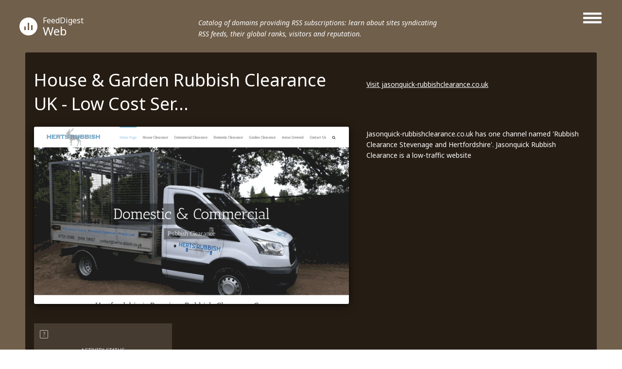

--- FILE ---
content_type: text/html; charset=utf-8
request_url: http://web.feeddigest.com/jasonquick-rubbishclearance.co.uk
body_size: 5104
content:
<!DOCTYPE html>
<html>
<head>
	<title>House &amp; Garden Rubbish Clearance UK - Low Cost Ser.... Updates by jasonquick-rubbishcl...</title>
	<meta http-equiv="Content-Type" content="text/html; charset=utf-8"/>
	<meta name="description" content="Recent news from jasonquick-rubbishclearance.co.uk. House &amp; Garden Rubbish Clearance UK - Low Cost Services">
			<link rel="stylesheet" href="//static.feeddigest.com/css/web.css?v=56" />
	<link rel="icon" type="image/png" href="//static.feeddigest.com/img/favicon.png" />
	<link href='//fonts.googleapis.com/css?family=Noto+Sans:400,700,400italic,700italic&subset=latin,cyrillic' rel='stylesheet' type='text/css'>
	<script src="//static.feeddigest.com/js/web.js?v=56"></script>
	<!--[if lt IE 9]>
		<script>
			document.createElement('header');
			document.createElement('section');
			document.createElement('footer');
			document.createElement('nav');
			document.createElement('article');
			document.createElement('aside');
		</script>
	<![endif]-->
	</head>
<body>
<header class="web-t">
	<div class="wrapper_main_menu">
		<a href="#" class="button-menu">
		<span class="open-m">
			<i class="fa fa-bars"></i>
		</span>
		<span class="close-m">
			<i class="fa fa-angle-right"></i>
			<i class="fa fa-angle-left"></i>
		</span>
		</a>
		<div class="main_menu">
			<nav>
	<a class="" href="//terms.feeddigest.com">
		<span class="logo-icon">
			<svg version="1.1" id="TermsLogoW" xmlns="http://www.w3.org/2000/svg" xmlns:xlink="http://www.w3.org/1999/xlink" x="0px" y="0px"
			width="100%" height="100%" viewBox="0 0 36.996 36.996" enable-background="new 0 0 36.996 36.996" xml:space="preserve">
			<g>
			<path fill="#FFFFFF" d="M18.498,13.922c-2.528,0-4.576,2.048-4.576,4.576s2.048,4.576,4.576,4.576s4.576-2.048,4.576-4.576
			S21.025,13.922,18.498,13.922z M18.498,20.247c-0.966,0-1.749-0.783-1.749-1.749s0.783-1.749,1.749-1.749s1.749,0.783,1.749,1.749
			S19.464,20.247,18.498,20.247z"/>
			<path fill="#FFFFFF" d="M18.498,0C8.282,0,0,8.282,0,18.498c0,10.216,8.282,18.498,18.498,18.498
			c10.216,0,18.498-8.282,18.498-18.498C36.996,8.282,28.714,0,18.498,0z M18.498,25.885c-6.12,0-11.082-7.387-11.082-7.387
			s4.961-7.387,11.082-7.387s11.082,7.387,11.082,7.387S24.618,25.885,18.498,25.885z"/>
			</g>
			</svg>
		</span>Terms</a>
	<a class="" href="//channels.feeddigest.com">
		<span class="logo-icon">
			<svg version="1.1" id="ChannelsLogoW" xmlns="http://www.w3.org/2000/svg" xmlns:xlink="http://www.w3.org/1999/xlink" x="0px" y="0px"
			width="100%" height="100%" viewBox="0 0 36.996 36.996" enable-background="new 0 0 36.996 36.996" xml:space="preserve">
			<path fill="#FFFFFF" d="M18.498,0C8.282,0,0,8.282,0,18.498c0,10.216,8.282,18.498,18.498,18.498
			c10.216,0,18.498-8.282,18.498-18.498C36.996,8.282,28.714,0,18.498,0z M14.825,26.405c-0.212,0.213-0.495,0.323-0.779,0.323
			c-0.21,0-0.421-0.06-0.606-0.183l-7.674-5.078l1.214-1.835l6.924,4.582l9.049-9.063l-3.572-3.566l8.692-0.005l0.008,8.692
			l-3.572-3.566L14.825,26.405z"/>
			</svg>
		</span>Channels</a>
	<a class="active" href="//web.feeddigest.com">
		<span class="logo-icon">
			<svg version="1.1" id="WebLogoW" xmlns="http://www.w3.org/2000/svg" xmlns:xlink="http://www.w3.org/1999/xlink" x="0px" y="0px"
			width="100%" height="100%" viewBox="0 0 36.996 36.996" enable-background="new 0 0 36.996 36.996" xml:space="preserve">
			<path fill="#FFFFFF" d="M18.498,0C8.282,0,0,8.282,0,18.498c0,10.216,8.282,18.498,18.498,18.498
			c10.216,0,18.498-8.282,18.498-18.498C36.996,8.282,28.714,0,18.498,0z M12.998,25.914h-3v-7.416h3V25.914z M19.998,25.914h-3
			V11.111h3V25.914z M26.998,25.914h-3V15.748h3V25.914z"/>
			</svg>
		</span>Web</a>
	<a class="" href="//locations.feeddigest.com">
		<span class="logo-icon">
			<svg version="1.1" id="LocationsLogoW" xmlns="http://www.w3.org/2000/svg" xmlns:xlink="http://www.w3.org/1999/xlink" x="0px" y="0px"
			width="100%" height="100%" viewBox="0 0 36.996 36.996" enable-background="new 0 0 36.996 36.996" xml:space="preserve">
			<g>
			<path fill="#FFFFFF" d="M18.498,8.718c-3.228,0-5.854,2.626-5.854,5.854c0,0.977,0.238,1.93,0.688,2.756
			c0.228,0.419,0.892,1.065,1.534,1.691c1.198,1.167,2.555,2.488,3.265,4.212c0.154,0.374,0.282,0.743,0.39,1.104
			c0.092-0.281,0.196-0.567,0.315-0.854c0.726-1.742,2.015-3.06,3.152-4.222c0.69-0.706,1.341-1.372,1.695-1.966
			c0.437-0.735,0.667-1.676,0.667-2.722C24.351,11.344,21.725,8.718,18.498,8.718z M18.498,16.216c-0.967,0-1.751-0.784-1.751-1.751
			s0.784-1.751,1.751-1.751s1.751,0.784,1.751,1.751S19.465,16.216,18.498,16.216z"/>
			<path fill="#FFFFFF" d="M18.498,0C8.282,0,0,8.282,0,18.498c0,10.216,8.282,18.498,18.498,18.498
			c10.216,0,18.498-8.282,18.498-18.498C36.996,8.282,28.714,0,18.498,0z M25.403,18.315c-1.124,1.891-3.718,3.531-4.72,5.936
			c-1.271,3.05-0.518,6.022-2.186,6.022c-1.719,0-0.922-3.141-2.216-6.281c-0.959-2.33-3.828-4.095-4.707-5.708
			c-0.6-1.103-0.931-2.37-0.931-3.712c0-4.337,3.516-7.854,7.854-7.854s7.854,3.516,7.854,7.854
			C26.352,15.927,26.05,17.227,25.403,18.315z"/>
			</g>
			</svg>
		</span>Locations</a>
	<a class="" href="//persons.feeddigest.com">
		<span class="logo-icon">
			<svg version="1.1" id="PersonsLogoW" xmlns="http://www.w3.org/2000/svg" xmlns:xlink="http://www.w3.org/1999/xlink" x="0px" y="0px"
			width="100%" height="100%" viewBox="0 0 36.996 36.996" enable-background="new 0 0 36.996 36.996" xml:space="preserve">
			<g>
			<path fill="#FFFFFF" d="M18.498,19.126c-3.825,0-6.976,2.939-7.313,6.677c0.958,0.816,3.011,1.816,7.313,1.816
			c4.415,0,6.438-1.063,7.313-1.809C25.477,22.068,22.325,19.126,18.498,19.126z"/>
			<circle fill="#FFFFFF" cx="18.498" cy="11.083" r="2.383"/>
			<path fill="#FFFFFF" d="M18.498,0C8.282,0,0,8.282,0,18.498c0,10.216,8.282,18.498,18.498,18.498
			c10.216,0,18.498-8.282,18.498-18.498C36.996,8.282,28.714,0,18.498,0z M18.498,6.5c2.531,0,4.583,2.052,4.583,4.583
			s-2.052,4.583-4.583,4.583s-4.583-2.052-4.583-4.583S15.966,6.5,18.498,6.5z M18.498,29.319c-4.994,0-7.729-1.284-9.043-2.851
			c0-4.994,4.049-9.042,9.043-9.042s9.043,4.048,9.043,9.042C26.291,28.005,23.491,29.319,18.498,29.319z"/>
			</g>
			</svg>
		</span>Persons</a>
</nav>		</div>
	</div>
	<div class="wrapper_main_logo">
		<div class="main_logo">
			<div class="logo">
				<a href="//web.feeddigest.com"><span class="logo-icon">
					<svg version="1.1" id="WebLogoW" xmlns="http://www.w3.org/2000/svg" xmlns:xlink="http://www.w3.org/1999/xlink" x="0px" y="0px"
					width="100%" height="100%" viewBox="0 0 36.996 36.996" enable-background="new 0 0 36.996 36.996" xml:space="preserve">
					<path fill="#FFFFFF" d="M18.498,0C8.282,0,0,8.282,0,18.498c0,10.216,8.282,18.498,18.498,18.498
					c10.216,0,18.498-8.282,18.498-18.498C36.996,8.282,28.714,0,18.498,0z M12.998,25.914h-3v-7.416h3V25.914z M19.998,25.914h-3
					V11.111h3V25.914z M26.998,25.914h-3V15.748h3V25.914z"/>
					</svg>
				</span><small>FeedDigest</small> Web</a>
				<p>Catalog of domains providing RSS subscriptions: learn about sites syndicating RSS feeds, their global ranks, visitors and reputation.</p>
			</div>
		</div>
	</div>
</header>
<article itemscope="itemscope" itemtype="http://schema.org/Article">
	<section class="content web-t">
<div class="wrapper_main_content"><!-- wrapper_main_content -->
<div class="wrapper top_content"><!-- wrapper top_content -->
	<div class="inner top_content"><!-- inner top_content -->
		<div class="wrapper_top_title">
			<div class="inner_top_title title-link-t">
													<div class="row title-t">
						<h1 class="title-s">House &amp; Garden Rubbish Clearance UK - Low Cost Ser...</h1>
					</div>
					<div class="row title-t">
						<a href="//channels.feeddigest.com/domain?d=jasonquick-rubbishclearance.co.uk">Visit jasonquick-rubbishclearance.co.uk</a>
					</div>
							</div>
		</div>

		<div class="wrapper top_rating"><!-- wrapper top_rating -->
			<div class="inner two-r top_rating"><!-- inner top_rating -->
				<div class="row rating"><!-- row rating -->
					<div class="web-screenshot"><img src="//static.feeddigest.com/thumbnails/648x365/j/jasonquick-rubbishclearance.co.uk.png" /></div>
				</div><!-- row rating End -->
				<div class="row rating"><!-- row rating -->
					<div class="wrapper_desc">
						<div class="inner_desc two-r">
							<div class="row">
								<p class="text-r">Jasonquick-rubbishclearance.co.uk has one channel named 'Rubbish Clearance Stevenage and Hertfordshire'. Jasonquick Rubbish Clearance is a low-traffic website </p>
							</div>
							<div class="row">
															</div>
						</div>
					</div>
				</div><!-- row rating End -->
			</div><!-- inner top_rating End -->
		</div><!-- wrapper top_rating End -->

							<div class="wrapper global_rank"><!-- wrapper global_rank -->
						<div class="inner_rectangle"><!-- inner_rectangle -->
																																																	
							
							
							
							
							
							
							<div class="one-rectangle"><!-- one-rectangle -->
								<div class="tooltip-button"><span rel="popover" data-content="Displays status of the latest update, determining if this site is 'active' (generating new content) or 'stale' lacking updates for a long time." class="t-icon">?</span></div>
								<div class="inner-one-rectangle"><!-- inner-one-rectangle -->
									<p class="top-title-r">Activity status</p>
									<p class="update-r">
										<span><i class="fa fa-circle green-icon"></i>Alive</span>
									</p>
									<p class="bottom-desc-r">last updated <time datetime="2025-12-17T14:44:37+03:00">on December 17</time></p>
								</div><!-- inner-one-rectangle End -->
							</div><!-- one-rectangle End -->

														
							<div class="clear"></div>
						</div><!-- inner_rectangle End -->
					</div><!-- wrapper global_rank End -->
		
		
	</div><!-- inner_top_content End -->
</div><!-- wrapper_top_content End -->



<div class="wrapper bottom_content web-t"><!-- wrapper bottom_content -->
	<div class="inner bottom_content"><!-- inner bottom_content -->
		<div class="row right feeds-container radius">

			<div class="wrapper-top-search"><!-- wrapper-top-search -->
				<div class="top-search">
					<form class="search-form" action="//terms.feeddigest.com/search">
						<input type="search" name="q" id="q" placeholder="Put any term, person's name or domain's URL here" />
						<a href="#" class="button-search"><span>Search</span></a>
					</form>
											<div class="desc-search">
							<p>Enter a key term, phrase, name or location to get a selection of only relevant news from all RSS channels. <br/> Enter a domain's or RSS channel's URL to read their news in a convenient way and get a complete analytics on this RSS feed.</p>
						</div>
									</div>
			</div><!-- wrapper-top-search End -->

			
	<div class="wrapper terms"><!-- wrapper terms -->
		<div class="inner terms">
			<div class="wrapper_top_title">
				<div class="inner_top_title">
					<div class="row title-t">
						<h2 class="title-s"><a class="hot-title" href="//channels.feeddigest.com/Rubbish_Clearance_Stevenage_and_Hertfordshire">Rubbish Clearance Stevenage and Hertfordshire</a></h2>
					</div>
					<div class="row link-t">
						<div class="list-links">
							<a class="rss-l btn-r" href="//channels.feeddigest.com/subscribe?rss=http%3A%2F%2Fjasonquick-rubbishclearance.co.uk%2Ffeed%2Frss.html"><i class="fa fa-rss"></i>Subscribe</a>
							<a class="link-l btn-q" href="//channels.feeddigest.com/rss/5497437.xml"><i class="fa fa-link"></i></a>
						</div>
					</div>
				</div>
			</div>

			<div class="wrapper-list-terms"><!-- wrapper-list-terms -->
									<div style="display: block;" class="inner-one-term load-plus preload">
						<span class="loading" style="display: block;"></span>
					</div>
								<div class="list-terms feed-items-container max-4 load-full-template" data-feed="5497437"><!-- list-terms -->
											<div class="one-term feed-item one-term-temp first-row-item"></div>
						<div class="one-term feed-item one-term-temp first-row-item"></div>
						<div class="one-term feed-item one-term-temp first-row-item"></div>
										<div class="one-term first-row-item-change"><!-- one-term -->
						<div class="inner-one-term hot-page">
							<a href="//channels.feeddigest.com/Rubbish_Clearance_Stevenage_and_Hertfordshire" class="img-hot-page">
								<svg version="1.1" id="ChannelsLogoB" xmlns="http://www.w3.org/2000/svg" xmlns:xlink="http://www.w3.org/1999/xlink" x="0px" y="0px"
								width="100%" height="100%" viewBox="0 0 36.996 36.996" enable-background="new 0 0 36.996 36.996" xml:space="preserve">
								<path fill="#E9F5F7" d="M18.498,0C8.282,0,0,8.282,0,18.498c0,10.216,8.282,18.498,18.498,18.498s18.498-8.282,18.498-18.498
								C36.996,8.282,28.714,0,18.498,0z M14.825,26.404c-0.212,0.214-0.495,0.324-0.779,0.324c-0.21,0-0.421-0.061-0.606-0.184
								l-7.674-5.078l1.214-1.835l6.924,4.582l9.049-9.063l-3.572-3.566l8.692-0.005l0.008,8.691l-3.572-3.565L14.825,26.404z"/>
								</svg>
							</a>
							<a href="//channels.feeddigest.com/Rubbish_Clearance_Stevenage_and_Hertfordshire" class="title-hot-page">Visit Rubbish Clearance Stevenage and Hertfordshire Channel page</a>
						</div>
					</div><!-- one-term End -->
					<div class="clear"></div>
				</div><!-- list-terms -->
			</div><!-- wrapper-list-terms End -->
					</div>
	</div><!-- wrapper terms End -->

		</div>
					<div class="row left">
				<div class="wrapper-news ">
											<div class="wrapper-left-news">
							<p class="title-left-news">Related channels</p>
							<ul>
																	<li>
										<a class="title-new" href="//channels.feeddigest.com/Carpet_Cleaning_Hertfordshire_Upholstery_Cleaning_Hertfordshire">Carpet Cleaning Hertfordshire | Upholstery Cleaning Hertfordshire</a>
										<p class="desc-new">Carpet, Upholstery and Oriental Rug Cleaning Hertfordshire</p>
									</li>
																	<li>
										<a class="title-new" href="//channels.feeddigest.com/Interior_Folding_Doors_Hertfordshire">Interior Folding Doors Hertfordshire</a>
										<p class="desc-new">The best exterior and interior sliding folding doors in Hertfordshire can be accomplished with the award-winning Woodmas...</p>
									</li>
																	<li>
										<a class="title-new" href="//channels.feeddigest.com/Clearance_and_Clean_Up">Clearance and Clean Up</a>
										<p class="desc-new">Property Clearance, Waste Removal and Specialist Cleaning</p>
									</li>
															</ul>
						</div>
																<div class="wrapper-left-news">
							<p class="title-left-news">related domains</p>
							<ul>
																	<li>
										<p class="top-title-new">clearanceandcleanup....</p>
										<a class="bottom-title-new" href="//web.feeddigest.com/clearanceandcleanup.co.uk">domain info</a>
										<p class="desc-new">Based in Sheffield Clearance &amp; Clean Up have an impeccable track record of providing fast &amp; efficient rubbish removal se...</p>
									</li>
																	<li>
										<p class="top-title-new">carpetcleaning-hertf...</p>
										<a class="bottom-title-new" href="//web.feeddigest.com/carpetcleaning-hertfordshire.co.uk">domain info</a>
										<p class="desc-new">Carpet, Upholstery and Oriental Rug Cleaning Hertfordshire</p>
									</li>
																	<li>
										<p class="top-title-new">jackmelton.beeplog.c...</p>
										<a class="bottom-title-new" href="//web.feeddigest.com/jackmelton.beeplog.com">domain info</a>
										<p class="desc-new">Free and Open Source Machine Translation API. 100% self-hosted, no limits, no ties to proprietary services. Run your own...</p>
									</li>
															</ul>
						</div>
														</div>
			</div>
			</div><!-- inner bottom_content End -->
</div><!-- wrapper bottom_content End -->
</div><!-- wrapper_main_content End -->
</section>
</article>
<footer>
	<div class="wrapper footer web-t">
		<div class="inner footer two-r">
			<div class="row">
				<p class="copyright">© FeedDigest Web 2026</p>
			</div>
			<div class="row">
				<span class="logo-icon">
					<svg version="1.1" id="WebLogoW" xmlns="http://www.w3.org/2000/svg" xmlns:xlink="http://www.w3.org/1999/xlink" x="0px" y="0px"
					width="100%" height="100%" viewBox="0 0 36.996 36.996" enable-background="new 0 0 36.996 36.996" xml:space="preserve">
					<path fill="#FFFFFF" d="M18.498,0C8.282,0,0,8.282,0,18.498c0,10.216,8.282,18.498,18.498,18.498
					c10.216,0,18.498-8.282,18.498-18.498C36.996,8.282,28.714,0,18.498,0z M12.998,25.914h-3v-7.416h3V25.914z M19.998,25.914h-3
					V11.111h3V25.914z M26.998,25.914h-3V15.748h3V25.914z"/>
					</svg>
				</span>
				<nav class="footer-menu">
					<a href="//feeddigest.com">FeedDigest</a>
					<a href="//channels.feeddigest.com/contact">Contact us</a>
				</nav>
			</div>
		</div>
	</div>
</footer>
<div class="close-tooltip"></div>
<script type="text/javascript">
(function() {
var loader = new Image();
var code = "4217";
loader.src = "/track.php?id=" + code + "&r=" + Math.round(100000 * Math.random());
})();
</script><script type="text/javascript">
(function() {
var loader = new Image();
var code = "4265";
loader.src = "/track.php?id=" + code + "&r=" + Math.round(100000 * Math.random());
})();
</script>

	<script>
		(function(i,s,o,g,r,a,m){i['GoogleAnalyticsObject']=r;i[r]=i[r]||function(){
		(i[r].q=i[r].q||[]).push(arguments)},i[r].l=1*new Date();a=s.createElement(o),
		m=s.getElementsByTagName(o)[0];a.async=1;a.src=g;m.parentNode.insertBefore(a,m)
		})(window,document,'script','//www.google-analytics.com/analytics.js','ga');
		ga('create', 'UA-65138226-1', 'auto');
		ga('send', 'pageview');
	</script>

	<script>
		var yandexMetrikaCounterId = 31433973;
		var yaParams = {"project":"web","index":"index","ajax_load_type":"blocked","description":2};	</script>
	<script async src="//static.feeddigest.com/js/m.js"></script>

<script>

	var approvedFeedsAllowed = '';
	var approvedFeedsBlocked = '5497437';
	var loadFullTemplate = 1;
	var isMobile = false;

function textFill()
{
	$('#one-rectangle-category').textfill({
		maxFontPixels: 24,
		minFontPixels: 12,
		innerTag: '.domain-r',
		explicitHeight: 79
	});

}

$(function () {
	$.get(
		'/ajax/web/load-feeds/jasonquick-rubbishclearance.co.uk',
		function (html) {
			$('.feeds-container').append(html);
			if (!$('.feeds-container .feed-items-container').get(0)) {
				$('.wrapper.no_channels').show();
			}
			initPopUp();
			$('#preloader_feeds').hide();
		}
	);
});

$(window).load(function() {
	textFill();
});

$(window).resize(function() {
	textFill();
});

</script>

</body>
</html>


--- FILE ---
content_type: text/css; charset=utf-8
request_url: http://static.feeddigest.com/css/web.css?v=56
body_size: 15807
content:
*, html, body, ul, ol, dl, li, dt, dd {
	margin:0px; padding:0px;
}
html {
	height: 100%;
}
body {
	min-height: 100%;
	position: relative;
	color:#fff;
	margin: auto;
	font-family: 'Noto Sans', sans-serif;
	font-size:14px
}
h1,h2,h3,h4,h5,h6 {
	font-weight:normal
}
a {
	color:#fff;
	text-decoration: none;
	outline: none;
}
a:hover {
	text-decoration:underline
}
img {
	border: none;
	display: block;
}
li {
	list-style-type:none;
}
/*
EDIT jspDrag cursor
*/
.jspContainer
{
	overflow: hidden;
	position: relative;
	width:562px !important;  
	padding:0 !important; 
}

.jspPane
{
	position: absolute;
	width:532px !important;
}

.jspVerticalBar {
  background: #ccc;
  border-radius: 0;
  height: 100%;
  position: absolute;
  right: 8px;
  top: 0;
  width: 2px;
  z-index: 11;
}

.jspHorizontalBar
{
	position: absolute;
	bottom: 0;
	left: 0;
	width: 100%;
	height: 16px;
	background: red;
}

.jspVerticalBar *,
.jspHorizontalBar *
{
	margin: 0;
	padding: 0;
}

.jspCap
{
	display: none;
}

.jspHorizontalBar .jspCap
{
	float: left;
}

.jspTrack
{
	background: none;
	position: relative;
}

.jspDrag {
  background: none repeat scroll 0 0 #ccc;
  border-radius: 70px;
  cursor: default;
  left: -8px;
  position: relative;
  top: 0;
  width: 18px;
}

.jspHorizontalBar .jspTrack,
.jspHorizontalBar .jspDrag
{
	float: left;
	height: 100%;
}

.jspArrow
{
	background: #50506d;
	text-indent: -20000px;
	display: block;
	cursor: pointer;
}

.jspArrow.jspDisabled
{
	cursor: default;
	background: #80808d;
}

.jspVerticalBar .jspArrow
{
	height: 16px;
}

.jspHorizontalBar .jspArrow
{
	width: 16px;
	float: left;
	height: 100%;
}

.jspVerticalBar .jspArrow:focus
{
	outline: none;
}

.jspCorner
{
	background: #eeeef4;
	float: left;
	height: 100%;
}

/* Yuk! CSS Hack for IE6 3 pixel bug :( */
* html .jspCorner
{
	margin: 0 -3px 0 0;
}
/*!
 *  Font Awesome 4.3.0 by @davegandy - http://fontawesome.io - @fontawesome
 *  License - http://fontawesome.io/license (Font: SIL OFL 1.1, CSS: MIT License)
 */@font-face{font-family:'FontAwesome';src:url('../fonts/fontawesome-webfont.eot?v=4.3.0');src:url('../fonts/fontawesome-webfont.eot?#iefix&v=4.3.0') format('embedded-opentype'),url('../fonts/fontawesome-webfont.woff2?v=4.3.0') format('woff2'),url('../fonts/fontawesome-webfont.woff?v=4.3.0') format('woff'),url('../fonts/fontawesome-webfont.ttf?v=4.3.0') format('truetype'),url('../fonts/fontawesome-webfont.svg?v=4.3.0#fontawesomeregular') format('svg');font-weight:normal;font-style:normal}.fa{display:inline-block;font:normal normal normal 14px/1 FontAwesome;font-size:inherit;text-rendering:auto;-webkit-font-smoothing:antialiased;-moz-osx-font-smoothing:grayscale;transform:translate(0, 0)}.fa-lg{font-size:1.33333333em;line-height:.75em;vertical-align:-15%}.fa-2x{font-size:2em}.fa-3x{font-size:3em}.fa-4x{font-size:4em}.fa-5x{font-size:5em}.fa-fw{width:1.28571429em;text-align:center}.fa-ul{padding-left:0;margin-left:2.14285714em;list-style-type:none}.fa-ul>li{position:relative}.fa-li{position:absolute;left:-2.14285714em;width:2.14285714em;top:.14285714em;text-align:center}.fa-li.fa-lg{left:-1.85714286em}.fa-border{padding:.2em .25em .15em;border:solid .08em #eee;border-radius:.1em}.pull-right{float:right}.pull-left{float:left}.fa.pull-left{margin-right:.3em}.fa.pull-right{margin-left:.3em}.fa-spin{-webkit-animation:fa-spin 2s infinite linear;animation:fa-spin 2s infinite linear}.fa-pulse{-webkit-animation:fa-spin 1s infinite steps(8);animation:fa-spin 1s infinite steps(8)}@-webkit-keyframes fa-spin{0%{-webkit-transform:rotate(0deg);transform:rotate(0deg)}100%{-webkit-transform:rotate(359deg);transform:rotate(359deg)}}@keyframes fa-spin{0%{-webkit-transform:rotate(0deg);transform:rotate(0deg)}100%{-webkit-transform:rotate(359deg);transform:rotate(359deg)}}.fa-rotate-90{filter:progid:DXImageTransform.Microsoft.BasicImage(rotation=1);-webkit-transform:rotate(90deg);-ms-transform:rotate(90deg);transform:rotate(90deg)}.fa-rotate-180{filter:progid:DXImageTransform.Microsoft.BasicImage(rotation=2);-webkit-transform:rotate(180deg);-ms-transform:rotate(180deg);transform:rotate(180deg)}.fa-rotate-270{filter:progid:DXImageTransform.Microsoft.BasicImage(rotation=3);-webkit-transform:rotate(270deg);-ms-transform:rotate(270deg);transform:rotate(270deg)}.fa-flip-horizontal{filter:progid:DXImageTransform.Microsoft.BasicImage(rotation=0, mirror=1);-webkit-transform:scale(-1, 1);-ms-transform:scale(-1, 1);transform:scale(-1, 1)}.fa-flip-vertical{filter:progid:DXImageTransform.Microsoft.BasicImage(rotation=2, mirror=1);-webkit-transform:scale(1, -1);-ms-transform:scale(1, -1);transform:scale(1, -1)}:root .fa-rotate-90,:root .fa-rotate-180,:root .fa-rotate-270,:root .fa-flip-horizontal,:root .fa-flip-vertical{filter:none}.fa-stack{position:relative;display:inline-block;width:2em;height:2em;line-height:2em;vertical-align:middle}.fa-stack-1x,.fa-stack-2x{position:absolute;left:0;width:100%;text-align:center}.fa-stack-1x{line-height:inherit}.fa-stack-2x{font-size:2em}.fa-inverse{color:#fff}.fa-glass:before{content:"\f000"}.fa-music:before{content:"\f001"}.fa-search:before{content:"\f002"}.fa-envelope-o:before{content:"\f003"}.fa-heart:before{content:"\f004"}.fa-star:before{content:"\f005"}.fa-star-o:before{content:"\f006"}.fa-user:before{content:"\f007"}.fa-film:before{content:"\f008"}.fa-th-large:before{content:"\f009"}.fa-th:before{content:"\f00a"}.fa-th-list:before{content:"\f00b"}.fa-check:before{content:"\f00c"}.fa-remove:before,.fa-close:before,.fa-times:before{content:"\f00d"}.fa-search-plus:before{content:"\f00e"}.fa-search-minus:before{content:"\f010"}.fa-power-off:before{content:"\f011"}.fa-signal:before{content:"\f012"}.fa-gear:before,.fa-cog:before{content:"\f013"}.fa-trash-o:before{content:"\f014"}.fa-home:before{content:"\f015"}.fa-file-o:before{content:"\f016"}.fa-clock-o:before{content:"\f017"}.fa-road:before{content:"\f018"}.fa-download:before{content:"\f019"}.fa-arrow-circle-o-down:before{content:"\f01a"}.fa-arrow-circle-o-up:before{content:"\f01b"}.fa-inbox:before{content:"\f01c"}.fa-play-circle-o:before{content:"\f01d"}.fa-rotate-right:before,.fa-repeat:before{content:"\f01e"}.fa-refresh:before{content:"\f021"}.fa-list-alt:before{content:"\f022"}.fa-lock:before{content:"\f023"}.fa-flag:before{content:"\f024"}.fa-headphones:before{content:"\f025"}.fa-volume-off:before{content:"\f026"}.fa-volume-down:before{content:"\f027"}.fa-volume-up:before{content:"\f028"}.fa-qrcode:before{content:"\f029"}.fa-barcode:before{content:"\f02a"}.fa-tag:before{content:"\f02b"}.fa-tags:before{content:"\f02c"}.fa-book:before{content:"\f02d"}.fa-bookmark:before{content:"\f02e"}.fa-print:before{content:"\f02f"}.fa-camera:before{content:"\f030"}.fa-font:before{content:"\f031"}.fa-bold:before{content:"\f032"}.fa-italic:before{content:"\f033"}.fa-text-height:before{content:"\f034"}.fa-text-width:before{content:"\f035"}.fa-align-left:before{content:"\f036"}.fa-align-center:before{content:"\f037"}.fa-align-right:before{content:"\f038"}.fa-align-justify:before{content:"\f039"}.fa-list:before{content:"\f03a"}.fa-dedent:before,.fa-outdent:before{content:"\f03b"}.fa-indent:before{content:"\f03c"}.fa-video-camera:before{content:"\f03d"}.fa-photo:before,.fa-image:before,.fa-picture-o:before{content:"\f03e"}.fa-pencil:before{content:"\f040"}.fa-map-marker:before{content:"\f041"}.fa-adjust:before{content:"\f042"}.fa-tint:before{content:"\f043"}.fa-edit:before,.fa-pencil-square-o:before{content:"\f044"}.fa-share-square-o:before{content:"\f045"}.fa-check-square-o:before{content:"\f046"}.fa-arrows:before{content:"\f047"}.fa-step-backward:before{content:"\f048"}.fa-fast-backward:before{content:"\f049"}.fa-backward:before{content:"\f04a"}.fa-play:before{content:"\f04b"}.fa-pause:before{content:"\f04c"}.fa-stop:before{content:"\f04d"}.fa-forward:before{content:"\f04e"}.fa-fast-forward:before{content:"\f050"}.fa-step-forward:before{content:"\f051"}.fa-eject:before{content:"\f052"}.fa-chevron-left:before{content:"\f053"}.fa-chevron-right:before{content:"\f054"}.fa-plus-circle:before{content:"\f055"}.fa-minus-circle:before{content:"\f056"}.fa-times-circle:before{content:"\f057"}.fa-check-circle:before{content:"\f058"}.fa-question-circle:before{content:"\f059"}.fa-info-circle:before{content:"\f05a"}.fa-crosshairs:before{content:"\f05b"}.fa-times-circle-o:before{content:"\f05c"}.fa-check-circle-o:before{content:"\f05d"}.fa-ban:before{content:"\f05e"}.fa-arrow-left:before{content:"\f060"}.fa-arrow-right:before{content:"\f061"}.fa-arrow-up:before{content:"\f062"}.fa-arrow-down:before{content:"\f063"}.fa-mail-forward:before,.fa-share:before{content:"\f064"}.fa-expand:before{content:"\f065"}.fa-compress:before{content:"\f066"}.fa-plus:before{content:"\f067"}.fa-minus:before{content:"\f068"}.fa-asterisk:before{content:"\f069"}.fa-exclamation-circle:before{content:"\f06a"}.fa-gift:before{content:"\f06b"}.fa-leaf:before{content:"\f06c"}.fa-fire:before{content:"\f06d"}.fa-eye:before{content:"\f06e"}.fa-eye-slash:before{content:"\f070"}.fa-warning:before,.fa-exclamation-triangle:before{content:"\f071"}.fa-plane:before{content:"\f072"}.fa-calendar:before{content:"\f073"}.fa-random:before{content:"\f074"}.fa-comment:before{content:"\f075"}.fa-magnet:before{content:"\f076"}.fa-chevron-up:before{content:"\f077"}.fa-chevron-down:before{content:"\f078"}.fa-retweet:before{content:"\f079"}.fa-shopping-cart:before{content:"\f07a"}.fa-folder:before{content:"\f07b"}.fa-folder-open:before{content:"\f07c"}.fa-arrows-v:before{content:"\f07d"}.fa-arrows-h:before{content:"\f07e"}.fa-bar-chart-o:before,.fa-bar-chart:before{content:"\f080"}.fa-twitter-square:before{content:"\f081"}.fa-facebook-square:before{content:"\f082"}.fa-camera-retro:before{content:"\f083"}.fa-key:before{content:"\f084"}.fa-gears:before,.fa-cogs:before{content:"\f085"}.fa-comments:before{content:"\f086"}.fa-thumbs-o-up:before{content:"\f087"}.fa-thumbs-o-down:before{content:"\f088"}.fa-star-half:before{content:"\f089"}.fa-heart-o:before{content:"\f08a"}.fa-sign-out:before{content:"\f08b"}.fa-linkedin-square:before{content:"\f08c"}.fa-thumb-tack:before{content:"\f08d"}.fa-external-link:before{content:"\f08e"}.fa-sign-in:before{content:"\f090"}.fa-trophy:before{content:"\f091"}.fa-github-square:before{content:"\f092"}.fa-upload:before{content:"\f093"}.fa-lemon-o:before{content:"\f094"}.fa-phone:before{content:"\f095"}.fa-square-o:before{content:"\f096"}.fa-bookmark-o:before{content:"\f097"}.fa-phone-square:before{content:"\f098"}.fa-twitter:before{content:"\f099"}.fa-facebook-f:before,.fa-facebook:before{content:"\f09a"}.fa-github:before{content:"\f09b"}.fa-unlock:before{content:"\f09c"}.fa-credit-card:before{content:"\f09d"}.fa-rss:before{content:"\f09e"}.fa-hdd-o:before{content:"\f0a0"}.fa-bullhorn:before{content:"\f0a1"}.fa-bell:before{content:"\f0f3"}.fa-certificate:before{content:"\f0a3"}.fa-hand-o-right:before{content:"\f0a4"}.fa-hand-o-left:before{content:"\f0a5"}.fa-hand-o-up:before{content:"\f0a6"}.fa-hand-o-down:before{content:"\f0a7"}.fa-arrow-circle-left:before{content:"\f0a8"}.fa-arrow-circle-right:before{content:"\f0a9"}.fa-arrow-circle-up:before{content:"\f0aa"}.fa-arrow-circle-down:before{content:"\f0ab"}.fa-globe:before{content:"\f0ac"}.fa-wrench:before{content:"\f0ad"}.fa-tasks:before{content:"\f0ae"}.fa-filter:before{content:"\f0b0"}.fa-briefcase:before{content:"\f0b1"}.fa-arrows-alt:before{content:"\f0b2"}.fa-group:before,.fa-users:before{content:"\f0c0"}.fa-chain:before,.fa-link:before{content:"\f0c1"}.fa-cloud:before{content:"\f0c2"}.fa-flask:before{content:"\f0c3"}.fa-cut:before,.fa-scissors:before{content:"\f0c4"}.fa-copy:before,.fa-files-o:before{content:"\f0c5"}.fa-paperclip:before{content:"\f0c6"}.fa-save:before,.fa-floppy-o:before{content:"\f0c7"}.fa-square:before{content:"\f0c8"}.fa-navicon:before,.fa-reorder:before,.fa-bars:before{content:"\f0c9"}.fa-list-ul:before{content:"\f0ca"}.fa-list-ol:before{content:"\f0cb"}.fa-strikethrough:before{content:"\f0cc"}.fa-underline:before{content:"\f0cd"}.fa-table:before{content:"\f0ce"}.fa-magic:before{content:"\f0d0"}.fa-truck:before{content:"\f0d1"}.fa-pinterest:before{content:"\f0d2"}.fa-pinterest-square:before{content:"\f0d3"}.fa-google-plus-square:before{content:"\f0d4"}.fa-google-plus:before{content:"\f0d5"}.fa-money:before{content:"\f0d6"}.fa-caret-down:before{content:"\f0d7"}.fa-caret-up:before{content:"\f0d8"}.fa-caret-left:before{content:"\f0d9"}.fa-caret-right:before{content:"\f0da"}.fa-columns:before{content:"\f0db"}.fa-unsorted:before,.fa-sort:before{content:"\f0dc"}.fa-sort-down:before,.fa-sort-desc:before{content:"\f0dd"}.fa-sort-up:before,.fa-sort-asc:before{content:"\f0de"}.fa-envelope:before{content:"\f0e0"}.fa-linkedin:before{content:"\f0e1"}.fa-rotate-left:before,.fa-undo:before{content:"\f0e2"}.fa-legal:before,.fa-gavel:before{content:"\f0e3"}.fa-dashboard:before,.fa-tachometer:before{content:"\f0e4"}.fa-comment-o:before{content:"\f0e5"}.fa-comments-o:before{content:"\f0e6"}.fa-flash:before,.fa-bolt:before{content:"\f0e7"}.fa-sitemap:before{content:"\f0e8"}.fa-umbrella:before{content:"\f0e9"}.fa-paste:before,.fa-clipboard:before{content:"\f0ea"}.fa-lightbulb-o:before{content:"\f0eb"}.fa-exchange:before{content:"\f0ec"}.fa-cloud-download:before{content:"\f0ed"}.fa-cloud-upload:before{content:"\f0ee"}.fa-user-md:before{content:"\f0f0"}.fa-stethoscope:before{content:"\f0f1"}.fa-suitcase:before{content:"\f0f2"}.fa-bell-o:before{content:"\f0a2"}.fa-coffee:before{content:"\f0f4"}.fa-cutlery:before{content:"\f0f5"}.fa-file-text-o:before{content:"\f0f6"}.fa-building-o:before{content:"\f0f7"}.fa-hospital-o:before{content:"\f0f8"}.fa-ambulance:before{content:"\f0f9"}.fa-medkit:before{content:"\f0fa"}.fa-fighter-jet:before{content:"\f0fb"}.fa-beer:before{content:"\f0fc"}.fa-h-square:before{content:"\f0fd"}.fa-plus-square:before{content:"\f0fe"}.fa-angle-double-left:before{content:"\f100"}.fa-angle-double-right:before{content:"\f101"}.fa-angle-double-up:before{content:"\f102"}.fa-angle-double-down:before{content:"\f103"}.fa-angle-left:before{content:"\f104"}.fa-angle-right:before{content:"\f105"}.fa-angle-up:before{content:"\f106"}.fa-angle-down:before{content:"\f107"}.fa-desktop:before{content:"\f108"}.fa-laptop:before{content:"\f109"}.fa-tablet:before{content:"\f10a"}.fa-mobile-phone:before,.fa-mobile:before{content:"\f10b"}.fa-circle-o:before{content:"\f10c"}.fa-quote-left:before{content:"\f10d"}.fa-quote-right:before{content:"\f10e"}.fa-spinner:before{content:"\f110"}.fa-circle:before{content:"\f111"}.fa-mail-reply:before,.fa-reply:before{content:"\f112"}.fa-github-alt:before{content:"\f113"}.fa-folder-o:before{content:"\f114"}.fa-folder-open-o:before{content:"\f115"}.fa-smile-o:before{content:"\f118"}.fa-frown-o:before{content:"\f119"}.fa-meh-o:before{content:"\f11a"}.fa-gamepad:before{content:"\f11b"}.fa-keyboard-o:before{content:"\f11c"}.fa-flag-o:before{content:"\f11d"}.fa-flag-checkered:before{content:"\f11e"}.fa-terminal:before{content:"\f120"}.fa-code:before{content:"\f121"}.fa-mail-reply-all:before,.fa-reply-all:before{content:"\f122"}.fa-star-half-empty:before,.fa-star-half-full:before,.fa-star-half-o:before{content:"\f123"}.fa-location-arrow:before{content:"\f124"}.fa-crop:before{content:"\f125"}.fa-code-fork:before{content:"\f126"}.fa-unlink:before,.fa-chain-broken:before{content:"\f127"}.fa-question:before{content:"\f128"}.fa-info:before{content:"\f129"}.fa-exclamation:before{content:"\f12a"}.fa-superscript:before{content:"\f12b"}.fa-subscript:before{content:"\f12c"}.fa-eraser:before{content:"\f12d"}.fa-puzzle-piece:before{content:"\f12e"}.fa-microphone:before{content:"\f130"}.fa-microphone-slash:before{content:"\f131"}.fa-shield:before{content:"\f132"}.fa-calendar-o:before{content:"\f133"}.fa-fire-extinguisher:before{content:"\f134"}.fa-rocket:before{content:"\f135"}.fa-maxcdn:before{content:"\f136"}.fa-chevron-circle-left:before{content:"\f137"}.fa-chevron-circle-right:before{content:"\f138"}.fa-chevron-circle-up:before{content:"\f139"}.fa-chevron-circle-down:before{content:"\f13a"}.fa-html5:before{content:"\f13b"}.fa-css3:before{content:"\f13c"}.fa-anchor:before{content:"\f13d"}.fa-unlock-alt:before{content:"\f13e"}.fa-bullseye:before{content:"\f140"}.fa-ellipsis-h:before{content:"\f141"}.fa-ellipsis-v:before{content:"\f142"}.fa-rss-square:before{content:"\f143"}.fa-play-circle:before{content:"\f144"}.fa-ticket:before{content:"\f145"}.fa-minus-square:before{content:"\f146"}.fa-minus-square-o:before{content:"\f147"}.fa-level-up:before{content:"\f148"}.fa-level-down:before{content:"\f149"}.fa-check-square:before{content:"\f14a"}.fa-pencil-square:before{content:"\f14b"}.fa-external-link-square:before{content:"\f14c"}.fa-share-square:before{content:"\f14d"}.fa-compass:before{content:"\f14e"}.fa-toggle-down:before,.fa-caret-square-o-down:before{content:"\f150"}.fa-toggle-up:before,.fa-caret-square-o-up:before{content:"\f151"}.fa-toggle-right:before,.fa-caret-square-o-right:before{content:"\f152"}.fa-euro:before,.fa-eur:before{content:"\f153"}.fa-gbp:before{content:"\f154"}.fa-dollar:before,.fa-usd:before{content:"\f155"}.fa-rupee:before,.fa-inr:before{content:"\f156"}.fa-cny:before,.fa-rmb:before,.fa-yen:before,.fa-jpy:before{content:"\f157"}.fa-ruble:before,.fa-rouble:before,.fa-rub:before{content:"\f158"}.fa-won:before,.fa-krw:before{content:"\f159"}.fa-bitcoin:before,.fa-btc:before{content:"\f15a"}.fa-file:before{content:"\f15b"}.fa-file-text:before{content:"\f15c"}.fa-sort-alpha-asc:before{content:"\f15d"}.fa-sort-alpha-desc:before{content:"\f15e"}.fa-sort-amount-asc:before{content:"\f160"}.fa-sort-amount-desc:before{content:"\f161"}.fa-sort-numeric-asc:before{content:"\f162"}.fa-sort-numeric-desc:before{content:"\f163"}.fa-thumbs-up:before{content:"\f164"}.fa-thumbs-down:before{content:"\f165"}.fa-youtube-square:before{content:"\f166"}.fa-youtube:before{content:"\f167"}.fa-xing:before{content:"\f168"}.fa-xing-square:before{content:"\f169"}.fa-youtube-play:before{content:"\f16a"}.fa-dropbox:before{content:"\f16b"}.fa-stack-overflow:before{content:"\f16c"}.fa-instagram:before{content:"\f16d"}.fa-flickr:before{content:"\f16e"}.fa-adn:before{content:"\f170"}.fa-bitbucket:before{content:"\f171"}.fa-bitbucket-square:before{content:"\f172"}.fa-tumblr:before{content:"\f173"}.fa-tumblr-square:before{content:"\f174"}.fa-long-arrow-down:before{content:"\f175"}.fa-long-arrow-up:before{content:"\f176"}.fa-long-arrow-left:before{content:"\f177"}.fa-long-arrow-right:before{content:"\f178"}.fa-apple:before{content:"\f179"}.fa-windows:before{content:"\f17a"}.fa-android:before{content:"\f17b"}.fa-linux:before{content:"\f17c"}.fa-dribbble:before{content:"\f17d"}.fa-skype:before{content:"\f17e"}.fa-foursquare:before{content:"\f180"}.fa-trello:before{content:"\f181"}.fa-female:before{content:"\f182"}.fa-male:before{content:"\f183"}.fa-gittip:before,.fa-gratipay:before{content:"\f184"}.fa-sun-o:before{content:"\f185"}.fa-moon-o:before{content:"\f186"}.fa-archive:before{content:"\f187"}.fa-bug:before{content:"\f188"}.fa-vk:before{content:"\f189"}.fa-weibo:before{content:"\f18a"}.fa-renren:before{content:"\f18b"}.fa-pagelines:before{content:"\f18c"}.fa-stack-exchange:before{content:"\f18d"}.fa-arrow-circle-o-right:before{content:"\f18e"}.fa-arrow-circle-o-left:before{content:"\f190"}.fa-toggle-left:before,.fa-caret-square-o-left:before{content:"\f191"}.fa-dot-circle-o:before{content:"\f192"}.fa-wheelchair:before{content:"\f193"}.fa-vimeo-square:before{content:"\f194"}.fa-turkish-lira:before,.fa-try:before{content:"\f195"}.fa-plus-square-o:before{content:"\f196"}.fa-space-shuttle:before{content:"\f197"}.fa-slack:before{content:"\f198"}.fa-envelope-square:before{content:"\f199"}.fa-wordpress:before{content:"\f19a"}.fa-openid:before{content:"\f19b"}.fa-institution:before,.fa-bank:before,.fa-university:before{content:"\f19c"}.fa-mortar-board:before,.fa-graduation-cap:before{content:"\f19d"}.fa-yahoo:before{content:"\f19e"}.fa-google:before{content:"\f1a0"}.fa-reddit:before{content:"\f1a1"}.fa-reddit-square:before{content:"\f1a2"}.fa-stumbleupon-circle:before{content:"\f1a3"}.fa-stumbleupon:before{content:"\f1a4"}.fa-delicious:before{content:"\f1a5"}.fa-digg:before{content:"\f1a6"}.fa-pied-piper:before{content:"\f1a7"}.fa-pied-piper-alt:before{content:"\f1a8"}.fa-drupal:before{content:"\f1a9"}.fa-joomla:before{content:"\f1aa"}.fa-language:before{content:"\f1ab"}.fa-fax:before{content:"\f1ac"}.fa-building:before{content:"\f1ad"}.fa-child:before{content:"\f1ae"}.fa-paw:before{content:"\f1b0"}.fa-spoon:before{content:"\f1b1"}.fa-cube:before{content:"\f1b2"}.fa-cubes:before{content:"\f1b3"}.fa-behance:before{content:"\f1b4"}.fa-behance-square:before{content:"\f1b5"}.fa-steam:before{content:"\f1b6"}.fa-steam-square:before{content:"\f1b7"}.fa-recycle:before{content:"\f1b8"}.fa-automobile:before,.fa-car:before{content:"\f1b9"}.fa-cab:before,.fa-taxi:before{content:"\f1ba"}.fa-tree:before{content:"\f1bb"}.fa-spotify:before{content:"\f1bc"}.fa-deviantart:before{content:"\f1bd"}.fa-soundcloud:before{content:"\f1be"}.fa-database:before{content:"\f1c0"}.fa-file-pdf-o:before{content:"\f1c1"}.fa-file-word-o:before{content:"\f1c2"}.fa-file-excel-o:before{content:"\f1c3"}.fa-file-powerpoint-o:before{content:"\f1c4"}.fa-file-photo-o:before,.fa-file-picture-o:before,.fa-file-image-o:before{content:"\f1c5"}.fa-file-zip-o:before,.fa-file-archive-o:before{content:"\f1c6"}.fa-file-sound-o:before,.fa-file-audio-o:before{content:"\f1c7"}.fa-file-movie-o:before,.fa-file-video-o:before{content:"\f1c8"}.fa-file-code-o:before{content:"\f1c9"}.fa-vine:before{content:"\f1ca"}.fa-codepen:before{content:"\f1cb"}.fa-jsfiddle:before{content:"\f1cc"}.fa-life-bouy:before,.fa-life-buoy:before,.fa-life-saver:before,.fa-support:before,.fa-life-ring:before{content:"\f1cd"}.fa-circle-o-notch:before{content:"\f1ce"}.fa-ra:before,.fa-rebel:before{content:"\f1d0"}.fa-ge:before,.fa-empire:before{content:"\f1d1"}.fa-git-square:before{content:"\f1d2"}.fa-git:before{content:"\f1d3"}.fa-hacker-news:before{content:"\f1d4"}.fa-tencent-weibo:before{content:"\f1d5"}.fa-qq:before{content:"\f1d6"}.fa-wechat:before,.fa-weixin:before{content:"\f1d7"}.fa-send:before,.fa-paper-plane:before{content:"\f1d8"}.fa-send-o:before,.fa-paper-plane-o:before{content:"\f1d9"}.fa-history:before{content:"\f1da"}.fa-genderless:before,.fa-circle-thin:before{content:"\f1db"}.fa-header:before{content:"\f1dc"}.fa-paragraph:before{content:"\f1dd"}.fa-sliders:before{content:"\f1de"}.fa-share-alt:before{content:"\f1e0"}.fa-share-alt-square:before{content:"\f1e1"}.fa-bomb:before{content:"\f1e2"}.fa-soccer-ball-o:before,.fa-futbol-o:before{content:"\f1e3"}.fa-tty:before{content:"\f1e4"}.fa-binoculars:before{content:"\f1e5"}.fa-plug:before{content:"\f1e6"}.fa-slideshare:before{content:"\f1e7"}.fa-twitch:before{content:"\f1e8"}.fa-yelp:before{content:"\f1e9"}.fa-newspaper-o:before{content:"\f1ea"}.fa-wifi:before{content:"\f1eb"}.fa-calculator:before{content:"\f1ec"}.fa-paypal:before{content:"\f1ed"}.fa-google-wallet:before{content:"\f1ee"}.fa-cc-visa:before{content:"\f1f0"}.fa-cc-mastercard:before{content:"\f1f1"}.fa-cc-discover:before{content:"\f1f2"}.fa-cc-amex:before{content:"\f1f3"}.fa-cc-paypal:before{content:"\f1f4"}.fa-cc-stripe:before{content:"\f1f5"}.fa-bell-slash:before{content:"\f1f6"}.fa-bell-slash-o:before{content:"\f1f7"}.fa-trash:before{content:"\f1f8"}.fa-copyright:before{content:"\f1f9"}.fa-at:before{content:"\f1fa"}.fa-eyedropper:before{content:"\f1fb"}.fa-paint-brush:before{content:"\f1fc"}.fa-birthday-cake:before{content:"\f1fd"}.fa-area-chart:before{content:"\f1fe"}.fa-pie-chart:before{content:"\f200"}.fa-line-chart:before{content:"\f201"}.fa-lastfm:before{content:"\f202"}.fa-lastfm-square:before{content:"\f203"}.fa-toggle-off:before{content:"\f204"}.fa-toggle-on:before{content:"\f205"}.fa-bicycle:before{content:"\f206"}.fa-bus:before{content:"\f207"}.fa-ioxhost:before{content:"\f208"}.fa-angellist:before{content:"\f209"}.fa-cc:before{content:"\f20a"}.fa-shekel:before,.fa-sheqel:before,.fa-ils:before{content:"\f20b"}.fa-meanpath:before{content:"\f20c"}.fa-buysellads:before{content:"\f20d"}.fa-connectdevelop:before{content:"\f20e"}.fa-dashcube:before{content:"\f210"}.fa-forumbee:before{content:"\f211"}.fa-leanpub:before{content:"\f212"}.fa-sellsy:before{content:"\f213"}.fa-shirtsinbulk:before{content:"\f214"}.fa-simplybuilt:before{content:"\f215"}.fa-skyatlas:before{content:"\f216"}.fa-cart-plus:before{content:"\f217"}.fa-cart-arrow-down:before{content:"\f218"}.fa-diamond:before{content:"\f219"}.fa-ship:before{content:"\f21a"}.fa-user-secret:before{content:"\f21b"}.fa-motorcycle:before{content:"\f21c"}.fa-street-view:before{content:"\f21d"}.fa-heartbeat:before{content:"\f21e"}.fa-venus:before{content:"\f221"}.fa-mars:before{content:"\f222"}.fa-mercury:before{content:"\f223"}.fa-transgender:before{content:"\f224"}.fa-transgender-alt:before{content:"\f225"}.fa-venus-double:before{content:"\f226"}.fa-mars-double:before{content:"\f227"}.fa-venus-mars:before{content:"\f228"}.fa-mars-stroke:before{content:"\f229"}.fa-mars-stroke-v:before{content:"\f22a"}.fa-mars-stroke-h:before{content:"\f22b"}.fa-neuter:before{content:"\f22c"}.fa-facebook-official:before{content:"\f230"}.fa-pinterest-p:before{content:"\f231"}.fa-whatsapp:before{content:"\f232"}.fa-server:before{content:"\f233"}.fa-user-plus:before{content:"\f234"}.fa-user-times:before{content:"\f235"}.fa-hotel:before,.fa-bed:before{content:"\f236"}.fa-viacoin:before{content:"\f237"}.fa-train:before{content:"\f238"}.fa-subway:before{content:"\f239"}.fa-medium:before{content:"\f23a"}
.wrapper_main_menu:after, .inner_top_title:after, .inner:after, .clear {
content:'';
clear:both;
display:table
}
table {
border-collapse:collapse;
border-spacing:0;
}

/*html5*/
header, section, footer, nav, article, aside {display: block;}
/*html5 end*/
/*templates*/
.web-t {
	background:#705f4b;
	}
.web-t .inner.top_content {
	background:#251c13;
	}
/*templates End*/

/** header **/
.wrapper_main_logo {
	margin: auto;
	position: relative;
	width: 1826px;
	}
.main_logo {
	left: 18px;
	position: absolute;
	top: 60px;
	width: 235px;
	z-index:1
	}
.logo > a {
	display: block;
	padding: 0 0 0 48px;
	position: relative;
	text-decoration: none;
	width: 140px;
	font-size: 24px;
	line-height: 95%;
	}
.logo > a > small {
	display: block;
	font-size: 16px;
	font-weight: normal;
	text-transform: none;
	}
.logo > a > .logo-icon, .inner.footer .logo-icon {
	display:block;
	position:absolute;
	top:5px;
	left:0;
	width:37px;
	height:37px;
	border-radius:40px;
	-moz-border-radius:40px;
	-webkit-border-radius:40px;
	}
.logo > a > .logo-icon > img, .inner.footer .logo-icon > img {
	display:block;
	width:100%
	}
.logo > p {
	font-size: 14px;
	font-style: italic;
	line-height: 165%;
	padding:30px 0 0 48px;
	}
.inner.footer .logo-icon {
	float: right;
	margin: -12px 0 0;
	position: relative;
	opacity:.7
	}
.wrapper_main_menu {
	box-sizing: border-box;
	height: 50px;
	margin: auto;
	padding: 0 19px;
	width: 1826px;
	}
.button-menu {
	display:none
	}
.main_menu {
	float:right;
	padding:5px 0 0
	}
.main_menu nav a {
	display:inline-block;
	text-decoration:underline;
	margin:0 0 0 35px;
	opacity:.4;
	transition: all ease .3s;
	-moz-transition:all linear .3s;
	-webkit-transition:all linear .3s;
	-o-transition:all linear .3s;
	}
.main_menu .logo-icon {
	border-radius:50px;
	-moz-border-radius: 50px;
	-webkit-border-radius: 50px;
	display: inline-block;
	height: 24px;
	margin: 0 6px 0 0;
	position: relative;
	top: 7px;
	width: 24px;
	}
.main_menu .logo-icon > img {
	display:block;
	width:100%
	}
.main_menu a.active, .main_menu a:hover {
	text-decoration:none;
	opacity:1;
	}
/** header End **/
/** content **/
/*pop up*/
.button-pop-up {
	opacity:0;
	cursor:pointer;
	background: rgb(204,204,204);
	background: rgba(204,204,204,.7);
	bottom: 0;
	color: #fff;
	display: block;
	font-size: 38px;
	font-weight: inherit;
	height: 48px;
	line-height: 45px;
	position: absolute;
	right: 0;
	text-align: center;
	width: 48px;
	transition: all .3s ease 0s;
	-moz-transition:all .3s ease 0s;
	-webkit-transition:all .3s ease 0s;
	-o-transition:all .3s ease 0s;
	z-index:7
	}
.open-pop-up {
	cursor:pointer;
	}
.button-pop-up:hover {
	background: rgb(204,204,204);
	background: rgba(204,204,204,1);
	}
.one-term:hover .button-pop-up {
	opacity:1;
	}
.one-term.data-item.empty-item {
	border-left: 1px solid #fff;
	}
.pop-up-window {
	display:none;
	text-align:left;
	background: none repeat scroll 0 0 #fff;
	box-shadow: 0 2px 10px 0 #c2c2c2;
	box-sizing: border-box;
	height: 100%;
	left: 50%;
	margin: 0 0 0 -303px;
	padding: 25px 0 35px 35px;
	position: absolute;
	top: 0;
	width: 606px;
	z-index: 111;
	overflow:hidden
	}
.pop-up-window .pop-up-text img, .pop-up-window .pop-up-text table {
	margin: 10px 0;
	max-width:100% !important
	}
.pop-up-window .title-term.active {
	opacity: 0.4;
	}
.pop-up-window .date-term {
	padding: 0 0 3px !important
	}
.pop-up-window .title-term {
	display: inline-block;
	max-width: 532px !important;
	padding: 0 39px 0 0;
	position: relative;
	z-index: 16;
	}
.pop-up-window .text-term {
	max-width: 532px !important;
	}
.wrapper-scroll-h {
	margin: 9px 0 0
	}
.close-pop-up {
	cursor: pointer;
	height: 28px;
	position: absolute;
	right: 4px;
	text-align: center;
	top: 2px;
	width: 28px;
	}
.close-pop-up .fa {
	color: #bdbdbd;
	font-size: 25px;
	margin: 1px -2px;
	}
.list-terms .one-term:nth-child(4n+4) .button-pop-up {
	right:18px
	}
.wrapper.no_channels {
	padding:60px 18px;
	display:none;
	}
.wrapper.no_channels .tittle_no {
	font-size:36px;
	padding:0 0 30px
	}
.wrapper.no_channels .desc_text_no {
	line-height:162%
	}
/*pop up end*/
/*slider*/
.wrapper_main_slider {
	/*min-height:684px;*/
	overflow:hidden;
	position:relative;
	background:url('//static.feeddigest.com/img/main-slider/web/bg-main-slider.jpg') no-repeat 50% 100%
	}
.inner_main_slider {
	margin: 0 268px;
	width: 1368px;
	}
.inner_main_slider .desc_slider {
	padding:52px 0 0 354px
	}
.inner_main_slider h1 {
	width:820px;
	line-height:120%;
	font-size:60px;
	color:#fff;
	padding:0 0 37px
	}
.inner_main_slider .paginate_clider {
	padding:0
	}
.inner_main_slider .paginate_clider .btn-r {
	margin: 0 8px 20px 0
	}
.slider {
	text-align: center
	}
.slider img {
	display:inline-block;
	width:100%;
	max-width: 1183px;
	}
.slider .desct-text-slider {
	width:540px;
	padding:0 0 0 354px;
	height:92px;
	overflow:hidden;
	font-size:14px;
	font-style:italic;
	text-align:left;
	line-height:160%
	}
.slider > li {z-index:0 !important}
.slider > li + li {
	top: 0;
	position: absolute;
}
.next-prev-slider > span {
	display:block;
	width:50px;
	height:50px;
	top:500px;
	position:absolute;
	top:465px;
	opacity:.7;
	transition: all .3s ease;
	-moz-transition:all .3s ease;
	-webkit-transition:all .3s ease;
	-o-transition:all .3s ease;
	}
.next-prev-slider > span:hover {
	opacity:1
	}
.next-prev-slider > span > a {
	display:block;
	position:absolute;
	width:100%;
	height:100%;
	z-index:1
	}
.next-prev-slider #pronext {
	right:83px
	}
.next-prev-slider #proprev {
	left:83px
	}
.next-prev-slider #pronext:after, .next-prev-slider #proprev:after {
	content:'';
	display:block;
	position:absolute;
	width:13px;
	height:26px;
	background:url('//static.feeddigest.com/img/icon/bg_NP.png') no-repeat;
	left:50%;
	top:50%;
	margin:-13px 0 0 -7.5px
	}
.next-prev-slider #pronext:after {
	background-position: -13px 0;
	}
/*slider End*/
.content {
	position:relative;
	min-width:1000px
	}
/*tooltip*/
.title-s {
	font-size:36px;
	display: inline-block;
	}
.close-tooltip {
	display:none;
	position:absolute;
	width:100%;
	height:100%;
	top:0;
	left:0;
	z-index:2
	}
.close-tooltip.active {
	display:block
	}
.popover {
	position:absolute;
	box-sizing:border-box;
	top:0;
	left:0;
	border:1px solid #666059;
	margin:0 0 0 75px;
	width: 227px;
	padding:17px;
	background:#251c13;
	border-radius:10px;
	-moz-border-radius: 10px;
	-webkit-border-radius: 10px;
	z-index: 40;
}
.popover.right:after {
	border-color: transparent #666059 transparent transparent;
	border-style: solid;
	border-width: 0 60px 40px 0;
	content: "";
	display: block;
	left: -60px;
	position: absolute;
	top: -1px;
	z-index: 41;
	}
.popover.right:before {
	border-color: transparent #251c13 transparent transparent;
	border-style: solid;
	border-width: 0 57px 38px 0;
	content: "";
	display: block;
	left: -57px;
	position: absolute;
	top: 0;
	z-index: 42;
	}
.popover.top:after {
	border-color: #666059 transparent transparent transparent;
	border-style: solid;
	border-width: 30px 30px 0 0;
	content: "";
	display: block;
	left: -1px;
	position: absolute;
	bottom: -30px;
	z-index: 41;
	}
.popover.top:before {
	border-color: #251c13 transparent transparent transparent;
	border-style: solid;
	border-width: 28px 28px 0 0;
	content: "";
	display: block;
	left: 0px;
	position: absolute;
	bottom: -28px;
	z-index: 42;
	}
.popover .arrow {
	background: #251c13;
	border-top: 1px solid #666059;
	height: 10px;
	left: 0;
	position: absolute;
	top: -1px;
	width: 10px;
	}
.popover-content > p {
	font-style: italic;
	line-height: 160%;
	}
/*tooltip end*/
.wrapper.bottom_content {
	padding: 0 0 118px
	}
/** top cont **/
.wrapper.top_content {
	width:1826px;
	padding:18px 0 0;
	margin:auto
	}
.inner.top_content {
	position:relative;
	margin:0 115px 0 343px;
	border-radius:3px 3px 0 0;
	-moz-border-radius:3px 3px 0 0;
	-webkit-border-radius:3px 3px 0 0;
	}
.wrapper_top_title {
	padding: 32px 0 23px
	}
.web-screenshot {
	width:648px;
	height:365px;
	padding:0 18px;
	}
.web-screenshot img {
	box-shadow: 0 3px 16px -3px #000;
	-webkit-box-shadow: 0 3px 16px -3px #000;
	-moz-box-shadow: 0 3px 16px -3px #000;
	border-radius:3px;
	-moz-border-radius: 3px;
	-webkit-border-radius: 3px;
	}
.row {
	float:left;
	box-sizing:border-box;
	}
.two-r > .row {
	width:50%
	}
.three-r > .row {
	width:33.3333%
	}
.four-r > .row {
	width:25%
	}
.inner_top_title .row {
	padding: 0 18px;
	float:left;
	box-sizing:border-box;
	}
.inner_top_title .title-t {
	width:100%;
	}
.inner_top_title.title-link-t .title-t {
	width: 50%;
	}
.inner_top_title.title-link-t .title-t > a {
	position: relative;
	text-decoration: underline;
	top: 24px;
	}
h1 {
	font-size:36px
	}
.btn-r {
	color:#00aabb;
	border: 1px solid;
	border-radius:3px;
	-moz-border-radius: 3px;
	-webkit-border-radius: 3px;
	box-sizing: border-box;
	display: inline-block;
	font-size: 12px;
	height: 32px;
	padding: 7px 12px 6px;
	transition: all .3s ease 0s;
	-moz-transition:all .3s ease 0s;
	-webkit-transition:all .3s ease 0s;
	-o-transition:all .3s ease 0s;
	}
.btn-r .fa-check {
	display:none
	}
.btn-r.active .fa-check {
	display:inline
	}
.title-tp + .btn-r {
	margin: 0 0 0 20px
	}
.btn-r + .btn-r {
	margin: 0 0 0 8px
	}
.btn-r .fa {
	font-size:14px;
	margin:0 5px 0 0;
	}
.btn-r:hover, .btn-q:hover, .btn-r.active {
	color:#fff;
	border-color:#00aabb;
	background:#00aabb;
	text-decoration:none
	}
.paginate_clider .btn-r, .paginate_clider .btn-r {
	color:#fff;
	}
.paginate_clider .btn-r:hover, .paginate_clider .btn-q:hover, .paginate_clider .btn-r.active {
	background: #fff;
	border-color: #fff;
	color: #000;
	text-decoration: none;
	}
.btn-q {
	color:#00aabb;
	border: 1px solid;
	border-radius:3px;
	-moz-border-radius: 3px;
	-webkit-border-radius: 3px;
	box-sizing: border-box;
	display: inline-block;
	font-size: 14px;
	height: 32px;
	padding: 5px 9px 4px;
	transform: rotate(90deg);
	-webkit-transform: rotate(90deg);
	-moz-transform: rotate(90deg);
	-o-transform: rotate(90deg);
	-ms-transform: rotate(90deg);
	transition: all .3s ease 0s;
	-moz-transition:all .3s ease 0s;
	-webkit-transition:all .3s ease 0s;
	-o-transition:all .3s ease 0s;
	width: 32px;
	}
.tooltip-button .t-icon + span {padding:0 10px}
.title-tp { font-size:12px; text-transform:uppercase; letter-spacing:1px}
.list-links { padding: 12px 0 0; }
.list-links a + a { margin:0 0 0 7px; }
.wrapper_desc .inner_desc .row {
	padding: 4px 18px
	}
.wrapper_desc .inner_desc .text-r {
	line-height: 162%
	}
.wrapper_desc .inner_desc .title-t-r {
	font-size: 12px;
	text-transform:uppercase;
	padding:3px 0 15px
	}
/*wrapper global_rank*/
.wrapper.global_rank {
	position:relative;
	padding: 0 18px 30px 17px;
	margin: 40px 0 0
	}
.global_rank .inner_rectangle {
	width: 100%;
	position: relative;
	}
.global_rank:after {
	top:0;
	left:18px;
	}
.global_rank:before {
	top:0;
	right:18px;
	background-position: -4px 0;
	}
.global_rank .inner_rectangle .one-rectangle {
	position:relative;
	margin: -1px 0 0;
	background:#463b30;
	box-sizing:border-box;
	border:1px solid #251c13;
	height:151px;
	width:25%;
	float:left;
	text-align:center;
	}
.global_rank .inner_rectangle .clear {
	display:block;
	clear:both
	}
.global_rank .inner_rectangle .one-rectangle:before {
	background: #463b30;
	bottom: 0;
	content: "";
	display: block;
	height: 100%;
	position: absolute;
	right: -1px;
	width: 1px;
	}
.global_rank .wrapper-star-rating {
	padding: 10px 0 4px
	}
.global_rank .one-rectangle .top-title-r {
	color: #e0e2e7;
	font-size: 10px;
	padding:48px 10px 0;
	text-transform: uppercase;
	letter-spacing: 1px;
	word-wrap:break-word
	}
.global_rank .one-rectangle +  .one-rectangle +  .one-rectangle +  .one-rectangle .top-title-r {
	padding:36px 10px 0
	}
.global_rank .one-rectangle .bottom-desc-r {
	font-size:12px;
	color:#fff;
	opacity:.3;
	padding: 0 20px
	}
.global_rank .one-rectangle .domain-r {
	font-size:24px;
	word-wrap:break-word;
	padding:11px 10px 20px;
	letter-spacing:1px
	}
.global_rank .one-rectangle .update-r {
	font-size:24px;
	padding:11px 0 13px
	}
.one-rectangle .update-r .fa {
	font-size: 15px;
	margin: 0 8px 0 0;
	position: relative;
	top: -2px;
	}
.one-rectangle .inner-one-rectangle {
	position:relative;
	z-index:2
	}
.green-icon {color:#8cc42a;}
.red-icon {color:#ff2e2e;}

.one-rectangle .tooltip-button {
	position:absolute;
	left:12px;
	top:12px;
	z-index:3
	}
.tooltip-button .t-icon {
	position:relative;
	z-index:30;
	cursor:pointer;
	border: 1px solid #99a3b6;
	border-radius:2px;
	-moz-border-radius:2px;
	-webkit-border-radius:2px;
	color:#99a3b6;
	display: inline-block;
	font-size: 12px;
	height: 15px;
	line-height: 16px;
	text-align: center;
	width: 15px;
	}
.web-t .tooltip-button .t-icon {
	border-color:#c8c5c1;
	color:#c8c5c1
	}
.web-t .tooltip-button .t-icon.active {
	color:#463b30;
	}
.tooltip-button .t-icon.active {
	background:#fff;
	border-color:#fff;
	color:#000
	}
/*rectangle End*/
.wrapper.advt {
	clear: both;
	padding: 30px 0;
	margin: 0 18px
	}
.wrapper.advt .advt {
	width:728px;
	height:90px;
	overflow:hidden;
	margin:auto;
	}
/*wrapper bottom_content*/
.inner.bottom_content .row.central {
	background: #fff;
	border-radius: 3px;
	-moz-border-radius:3px;
	-webkit-border-radius:3px;
	margin: 0 229px;
	}
.wrapper.bottom_content.web-t {
	background:#bbad9b
	}
.inner.bottom_content  {
	box-sizing: border-box;
	margin: auto;
	width: 1826px;
	}
.inner.bottom_content .row.left {
	float:left;
	padding:30px 0 0;
	width:228px;
	}
.inner.bottom_content .row.right {
	position:relative;
	background: none repeat scroll 0 0 #fff;
	float: right;
	margin: 0 115px 0 0;
	width: 1368px;
	color:#000
	}
.inner.bottom_content .row.right:after, .inner.bottom_content .row.right:before {
	content:'';
	display:block;
	position:absolute;
	width:4px;
	height:4px;
	bottom:0;
	background:url('//static.feeddigest.com/img/icon/b-radius-w.jpg') no-repeat;
	z-index:2
	}
.inner.bottom_content .row.right:after {
	left:0;
	background-position: 0 -4px;
	}
.inner.bottom_content .row.right:before {
	right:0;
	background-position: -4px -4px;
	}
.wrapper-left-news {
	background:#fff;
	color:#000;
	box-sizing:border-box;
	padding:18px 18px 30px;
	border-radius:3px;
	-moz-border-radius:3px;
	-webkit-border-radius:3px;
	transition:all ease .3s;
	-moz-transition:all .3s ease 0s;
	-webkit-transition:all .3s ease 0s;
	-o-transition:all .3s ease 0s;
	word-break:break-word;
	opacity:.7
	}
.wrapper-left-news + .wrapper-left-news {
	margin: 30px 0 0 0
	}
.wrapper-left-news:hover {
	opacity:1
	}
.wrapper-left-news .title-left-news {
	font-size: 12px;
	letter-spacing: 1px;
	padding: 19px 0 25px;
	text-transform: uppercase;
	}
.wrapper-left-news ul li + li {
	border-top: 1px solid #e9e9e9;
	margin: 19px 0 0;
	padding: 16px 0 0;
	}
.wrapper-left-news .title-new {
	color: #00aabb;
	font-size: 14px;
	text-decoration: underline;
	display: inline-block;
	padding: 0 0 5px;
	overflow: hidden;
	text-overflow: ellipsis;
	width: 100%;
	}
.wrapper-left-news .top-title-new {
	overflow: hidden;
	padding: 0 0 4px;
	text-overflow: ellipsis;
	white-space: nowrap;
	}
.wrapper-left-news .title-new:hover, .wrapper-left-news .bottom-title-new:hover {
	text-decoration:none
	}
.wrapper-left-news .bottom-title-new {
	color: #00aabb;
	font-size: 12px;
	text-decoration: underline;
	display: inline-block;
	overflow: hidden;
	text-overflow: ellipsis;
	width: 100%;
	}
.wrapper-left-news .desc-new {
	font-size:12px;
	line-height:150%;
	word-break: break-word;
	}
.wrapper-top-search {
	background:#faf6f2;
	padding:44px 0 26px
	}
.search-form {
	width:876px;
	margin:auto
	}
.row.central .search-form, .row.central .desc-search {
	width: 912px;
	}
.search-form input {
	font-family: 'Noto Sans', sans-serif;
	font-size:24px;
	color:#a5a5a5;
	box-sizing:border-box;
	height:54px;
	border:1px solid #c3c5c8;
	width:667px;
	padding:0 20px;
	border-radius:3px;
	-moz-border-radius:3px;
	-webkit-border-radius:3px;
	overflow:hidden
	}
.search-form .button-search {
	position:relative;
	background: #ffd012;
	text-align:center;
	border-radius:3px;
	-moz-border-radius:3px;
	-webkit-border-radius:3px;
	color: #000;
	font-size: 24px;
	line-height: 52px;
	margin: 0 0 0 15px;
	padding: 9px 95px 10px;
	text-decoration: none;
	}
.search-form .button-search span {
	background-image: url('//static.feeddigest.com/img/menu_item_bg.png');
	background-position: -150px 0;
	background-repeat: no-repeat;
	display: block;
	height: 100%;
	left: 0;
	position: absolute;
	top: 0;
	width: 100%;
	}
.row.central .search-form input {
	width: 703px;
	}
.desc-search {
	box-sizing: border-box;
	font-size: 14px;
	font-style: italic;
	line-height: 160%;
	margin: auto;
	padding: 15px 227px 15px 18px;
	width: 876px;
	}
.row.right .desc-search {
	padding: 15px 209px 15px 0;
	}
.row.right .wrapper.terms {
	padding: 0
	}
.row.central .wrapper.terms {
	position:relative;
	padding: 36px 0 0;
	}
.bottom_content > .row.central > .wrapper.terms:after, .bottom_content > .row.central > .wrapper.terms:before {
	content:'';
	display:block;
	position:absolute;
	top:0;
	width:4px;
	height:4px;
	background:#fff;
	z-index:1
	}
.bottom_content > .row.central > .wrapper.terms:after {
	left:0
	}
.bottom_content > .row.central > .wrapper.terms:before {
	right:0
	}
.wrapper.terms:last-child .list-terms {
	border:none
	}
.wrapper.terms:last-child .list-terms:after, .wrapper.terms:last-child .list-terms:before {
	bottom:0
	}
.wrapper.terms .tooltip-button {
	padding: 0 18px;
	}
.terms .wrapper_top_title {
	padding:60px 0 0
	}
.terms .row.title-t {
	width:75%
	}
.terms .row.link-t {
	text-align:left;
	width:25%
	}
.wrapper-list-terms {
	position:relative;
	}
.wrapper-list-terms:after, .wrapper-list-terms:before {
	content:'';
	display:block;
	position:absolute;
	background:#fff;
	width:18px;
	height:100%;
	bottom:0;
	z-index:1
	}
.wrapper-list-terms:after {
	right:0
	}
.wrapper-list-terms:before {
	left:0
	}
.list-terms {
	width:100%;
	box-sizing:border-box;
	margin: 30px 0 0;
	border-collapse: collapse;
	display: table;
	position: relative;
	border-bottom:1px solid #e9e9e9;
	}
.list-terms .inner-one-term {
	height: 100%;
	}
.list-terms .clear {
	clear:both;
	display:block
	}
.list-terms .one-term {
	vertical-align:top;
	border-left:1px solid #e9e9e9;
	border-right:1px solid #e9e9e9;
	border-top:none;
	box-sizing: border-box;
	display: table-cell;
	padding: 33px 18px 45px;
	position: relative;
	width: 25%;
	}
.list-terms .one-term .title-term {
	max-width:302px;
	display:block;
	color: #00aabb;
	font-size: 24px;
	word-wrap:break-word;
	text-decoration: underline;
	}
.list-terms .one-term .title-term:hover {
	text-decoration:none
	}
.list-terms .one-term .date-term {
	color: #898989;
	font-size: 12px;
	padding: 9px 0 3px;
	}
.list-terms .list-desc {
	margin: 15px 0;
	color:#434343;
	font-size:12px;
	}
.list-terms .list-desc > li {
	padding: 0 0 15px
	}
.list-terms .list-desc > li > span {
	color:#929292;
	}
.list-terms .one-term .text-term {
	display: inline-block;
	font-size: 14px;
	line-height: 160%;
	max-width: 302px;
	word-wrap: break-word;
	}
.domain-autotext {
	margin-top: 10px;
	display:block!important;
	}
.list-terms.full-template {
	display:block
	}
.list-terms.full-template .one-term {
	border-left: medium none;
	border-top: 1px solid #e9e9e9;
	display: block;
	float: left;
	}
.list-terms.max-4.full-template .one-term:nth-child(4n+1) {
	clear: both;
	}
.full-template .one-term.first-row-item {
	border-top: 0 none !important;
	padding-top: 13px !important;
	}
.hot-page {
	text-align:center
	}
.hot-page .img-hot-page {
	position:relative;
	top:-5px;
	display:block;
	border-radius:3px;
	-moz-border-radius:3px;
	-webkit-border-radius:3px;
	overflow:hidden;
	width:78px;
	height:78px;
	margin:auto auto 15px;
	transition: all ease .3s;
	-moz-transition:all linear .3s;
	-webkit-transition:all linear .3s;
	-o-transition:all linear .3s;
	}
.hot-page .img-hot-page:hover {
	opacity:.8
	}
.hot-page .title-hot-page {
	color:#00aabb;
	text-decoration:underline
	}
.hot-page .title-hot-page:hover {
	text-decoration:none
	}
.hot-page .desc-hot-page {
	padding:17px 0
	}
.advt-q {
	width:300px;
	height:250px;
	overflow:hidden;
	margin:auto
	}
/** content End **/
/*main page*/
.load-more-plus {
	display: block;
	text-align: center;
	width: 100%;
	}
.load-more-plus > a {
	color:#00aabb;
	border-bottom:1px dashed;
	text-decoration:none !important;
	line-height: 180%
	}
.load-more-plus > a:hover {
	border:none
	}
.load-plus {
	box-sizing: border-box;
	border-collapse:separate;
	display: table;
	height: 100%;
	padding: 0 0 24px;
	position:relative;
	text-align: center;
	width: 100%;
	}
.loading {
	display:none;
	width:100px !important;
	background:url('//static.feeddigest.com/img/icon/loading.gif') #fff no-repeat 50% 50%;
	position:absolute;
	left:50% !important;
	top:50% !important;
	bottom:auto !important;
	right:auto !important;
	margin: -50px 0 0 -50px !important;
	z-index:10
	}
.list-terms .loading {
	margin-top: -62px !important;
	}
.load-plus .loading {
	height:100px !important;
	}
.pop-up-window .loading {
	display: block;
	left: 0 !important;
	margin: 0 !important;
	top: auto !important;
	bottom: 0 !important;
	width: 100% !important;
	z-index: 15;
	}
.inner-plus {
	display: table-cell;
	text-align: center;
	vertical-align: middle;
	}
.inner-one-term.load-plus.preload {
	background: none repeat scroll 0 0 #fff;
	border: 1px solid #fff;
	display: block;
	height: 100%;
	padding: 0;
	position: absolute;
	width: 100%;
	z-index: 4;
	}
.no-channels {
	color: #cacaca;
	left: 0;
	margin: -10px 0 0;
	position: absolute;
	top: 50%;
	height: 30px !important;
	}
.inner-plus span {
	background: none repeat scroll 0 0 #4cc3cf;
	border-radius: 100px;
	-moz-border-radius:100px;
	-webkit-border-radius:100px;
	color: #fff;
	cursor: pointer;
	display: inline-block;
	font-size: 70px;
	font-weight: lighter;
	height: 78px;
	line-height: 70px;
	text-align: center;
	transition: all 0.3s ease 0s;
	width: 78px;
	}
.inner-plus span:hover {
	opacity:.7
	}
.inner.bottom_content .row.central {
	color:#000;
	}
.list-terms.max-6 .one-term {
	clear:none;
	width:16.667%;
	}
.list-terms.max-6 {
	border-bottom: 1px solid #e9e9e9;
	}
.list-terms.max-6:after {
	background: #fff;
	content: '';
	display: block;
	width: 100%;
	height:1px;
	left: 0;
	position: absolute;
	top: 0;
	}
.list-terms.max-6 .one-term:nth-child(6n+1) {
	clear:both
	}
.content .wrapper-list-terms .main-p-list.list-terms {
	margin: 12px 0 0;
	}
.main-p-list .one-term {
	float:left
	}
.main-p-list .one-term {
	border-left: 1px solid #e9e9e9;
	border-bottom: 1px solid #e9e9e9;
	border-right:none;
	box-sizing: border-box;
	float: left;
	padding: 24px 18px 54px /*24px 18px 27px*/;
	position: relative;
	width: 25%;
	}
.info-raiting-domain img {
	display:inline
	}
.info-raiting-domain .stars-d {
	padding: 0 3px 0 4px;
	position: relative;
	top: -5px;
	}
.info-raiting-domain .stars-d .fa {
	font-size:9px;
	color:#bcbcbc;
	padding:0 1px
	}
.info-raiting-domain .stars-d .fa-circle {
	font-size: 3px;
	padding: 0 4px;
	position: relative;
	top: -2px;
	}
.main-p-list .one-term .title-term {
	font-size:14px
	}
.info-raiting-domain {
	padding: 15px 0 20px;
	color:#898989
	}
.info-raiting-domain .rait-domain {
	font-size: 9px;
	position: relative;
	top: -4px;
	}
.info-raiting-domain .rait-domain-name {
	font-size: 12px;
	padding: 0 13px;
	position: relative;
	top: -4px;
	}
.main-p-list .one-term .text-term {
	font-size:12px
	}
.main-p-list .domain-name {
	font-size:12px;
	color:#898989;
	padding:17px 0 10px
	}
.title-s {
	font-size: 36px;
	}
.hot-title {
	font-size: 36px!important;
	color: #00aabb!important;
	text-decoration: underline!important;
	font-size: inherit!important;
	margin: auto!important;
	white-space: normal!important;
	opacity:1!important;
	word-wrap:break-word!important;
}
.hot-title:hover {
	text-decoration: none!important;
	}
.title-s > a {
	font-size: 14px;
	margin: 0 0 0 25px;
	text-decoration: underline;
	white-space: pre;
	-moz-transition:all linear .3s;
	-webkit-transition:all linear .3s;
	-o-transition:all linear .3s;
	}
.title-s > a:hover {
	opacity:.85
	}
.wrapper.terms.hot-news {
	padding:36px 0 0
	}
.hot-news .list-terms {
	margin:12px 0 0
	}
.hot-news .list-terms:after {
	display:none
	}
.hot-news .btn-r , .hot-news .btn-q{
	color:#00aabb
	}
.hot-news .btn-r:hover, .hot-news .btn-q:hover, .hot-news .btn-r.active {
	color:#fff;
	border-color:#00aabb;
	background:#00aabb;
	text-decoration:none
	}
.hot-news .info-raiting-domain {
	padding:4px 0 0
	}
.hot-news .wrapper_top_title {
	padding: 32px 0 18px;
	}
.hot-page {
	text-align:center
	}
.hot-news.wrapper.terms .list-terms {
	border-bottom: 1px solid #e9e9e9;
	}
.hot-adv {
	border-bottom: 1px solid #e9e9e9;
	}
.inner-one-term.hot-page {
	position: relative;
	top: 40px;
	z-index: 2;
	padding-bottom: 40px;
	}
.wrapper-fr-services {
	padding:55px 0 19px
	}
.inner-fr-services {
	padding:0 18px
	}
.wrapper-fr-services .title-fr {
	font-size:31px;
	text-align:center;
	padding:0 0 34px
	}
.wrapper-fr-services .desc-site {
	line-height:166%;
	color:#787878;
	font-size:14px;
	width: 635px;
	margin:auto;
	text-align:center
	}
.fr-services {
	max-width:1030px;
	margin:auto;
	padding: 40px 0;
	}
.fr-services:after {
	content:'';
	display:block;
	clear:both
	}
.one-services {
	box-sizing: border-box;
	float: left;
	padding: 30px 0 37px 75px;
	width: 33.3333%;
	}
.one-services:nth-child(3n+1) {
	clear:both
	}
.one-services .logo-s {
	display: block;
	float: left;
	height: 37px;
	padding: 0 10px 0 0;
	position: relative;
	top: 6px;
	width: 37px;
	}
.one-services .logo-s img {
	display:block;
	width:100%;
	}
.one-services .name-services {
	font-size:24px;
	line-height: 95%;
	}
.one-services .name-services small {
	display: block;
	font-size: 16px;
	font-weight: normal;
	text-transform:none;
	}
.one-services .desc-services {
	width:180px;
	padding:31px 0 0 47px;
	color: #7e7e7e;
	font-size: 14px;
	font-style: italic;
	line-height: 23px;
	}
.blue-fr .name-services {color:#16a5bf;}

.green-fr .name-services {color:#3d9178;}

.purple-fr .name-services {color:#4764a0;}

.brown-fr .name-services {color:#705f4b;}

.lgh_green-fr .name-services {color:#548645;}

.red-fr .name-services {color:#c63838;}
/*main page End*/

/** footer **/
footer {
	position:absolute;
	bottom:0;
	width:100%;
	}
.wrapper.footer.web-t {
	background:#bbad9b;
	height:86px;
	}
.inner.footer {
	box-sizing: border-box;
	margin: auto;
	padding: 34px 19px 0;
	width: 1826px;
	}
.copyright {
	color:#251c13;
	}
.footer-menu {
	float: right;
	position: relative;
	padding:0 1px 0 0
	}
.footer-menu > a {
	margin:0 34px 0 0;
	color:#fff;
	text-decoration:underline
	}
.footer-menu > a:hover {
	text-decoration:none
	}
.hot-news .list-terms .one-term {
	padding: 15px 18px 45px;
	}
/** footer End **/
@media only screen and (min-width : 1px) and (max-width : 1900px) {
.wrapper.top_content, .wrapper_main_menu, .inner.bottom_content, .inner.footer {
	width:1370px;
	}
.wrapper_main_logo {
	width:100%;
	}
.main_logo {
	left: 54px;
	}
.inner.top_content {
	margin: 0 0 0 343px
	}
.wrapper.top_rating .wrapper_desc .two-r > .row {
	width:100%;
	clear:none
	}
.inner_top_title.title-link-t .title-t {
	width: 684px;
	}
.inner_top_title.title-link-t .title-t + .title-t {
	width: 331px;
	}
.wrapper.top_rating > .two-r > .row, .inner_top_title .title-t {
	width:684px
	}
.wrapper.top_rating > .two-r > .row + .row, .inner_top_title .link-t {
	width:331px
	}
.inner.bottom_content .row.right {
	width:1027px;
	margin:0
	}
.desc-search {
	margin: 0 18px
	}
.search-form {
	margin:0;
	padding: 0 18px;
	}
.terms .row.title-t {
	width: 66.6%;
	}
.terms .row.link-t {
	width: 33.3333%;
	}
.row.right .list-terms .one-term:nth-child(3) {
	display:none
	}
.row.right .list-terms .one-term {
	width:33.3333%
	}
.inner.bottom_content .row.central {
	margin: 0 1px;
	}
.inner_main_slider {
	margin: 0 auto;
	}
.row.central .search-form, .row.central .desc-search {
	margin: auto;
	}
.search-form .button-search {
	float: right;
	height: 34px;
	margin:0
	}
.row.central .inner_top_title .title-t {
	width:75%
	}
.row.central .inner_top_title .link-t {
	width: 25%;
	}
/*pop up*/
.list-terms .one-term:nth-child(3n+3) .pop-up-window {
	margin:0;
	left:auto;
	right:-18px
	}
.list-terms .one-term:nth-child(3n+1) .pop-up-window {
	left: -18px;
	margin: 0;
	right: auto;
	}
.row.right .one-term:nth-child(4n+4) .pop-up-window, .row.central .one-term:nth-child(4n+4) .pop-up-window {
	margin:0;
	left:auto;
	right:-18px
	}
.row.central .one-term:nth-child(4n+1) .pop-up-window {
	margin:0;
	left:-18px;
	}
.list-terms .one-term:nth-child(4n+4) .button-pop-up {
	right: 0;
	}
.list-terms .one-term:nth-child(3n+3) .button-pop-up {
	right: 18px;
	}
/*pop up end*/
.row.right .list-terms.max-4.full-template .one-term:nth-child(3) {
	display: block;
	}
.row.right .list-terms.max-4.full-template .one-term {
	width:33.3333%
	}
.row.right .list-terms.max-4.full-template .one-term:nth-child(4n+1) {
	clear:none
	}
.row.right .list-terms.max-4.full-template .one-term:nth-child(3n+1) {
	clear:both
	}
}
@media only screen and (min-width : 1px) and (max-width : 1440px) {
.wrapper.top_content, .wrapper_main_menu, .inner.bottom_content, .inner.footer {
	max-width: 1176px;
	width:auto;
	}
.wrapper_main_menu {
	height: auto;
	padding: 0;
	right: 0;
	top: 0;
	width: auto !important;
	z-index: 1;
	}
.main_menu {
	width:0;
	opacity:0
	}
.main_menu {
	overflow:hidden;
	padding: 0;
	position: fixed;
	right: 0;
	height:100%;
	top: 0;
	z-index: 17;
	}
.main_menu:after {
	content:'';
	display:block;
	position:absolute;
	height:100%;
	right:0;
	box-shadow:/*0 0 180px 250px #000*/ 0 0 180px 290px #000;
	-webkit-box-shadow: 0 0 180px 290px #000;
	-moz-box-shadow: 0 0 180px 290px #000;
	top:0
	}
.main_menu > nav {
	float: none;
	padding: 85px 64px 0 0;
	position: relative;
	z-index: 1;
	}
.button-menu {
	display: block;
	text-decoration:none !important;
	position: fixed;
	z-index:18;
	right: 36px;
	text-align: center;
	top: 10px;
	width: 50px;
	}
.button-menu.active .open-m,.button-menu .close-m {
	display:none
	}
.button-menu.active .close-m, .button-menu .open-m {
	display:block
	}
.button-menu .close-m .fa {
	font-size:50px;
	margin:0 -5px
	}
.button-menu .open-m .fa {
	color: #fff;
	opacity:1;
	font-size: 31px;
	padding:11px 0;
	transform: scaleX(1.43);
	-webkit-transform: scaleX(1.43);
	-moz-transform: scaleX(1.43);
	-o-transform: scaleX(1.43);
	-ms-transform: scaleX(1.43);
	text-shadow:0 1px 2px #777;
	-webkit-text-shadow:0 1px 2px #777;
	-moz-text-shadow:0 1px 2px #777;
	}
.main_menu nav a {
	display: block;
	margin:0
	}
.main_menu nav a + a {
	margin:25px 0 0
	}
.main_logo {
	left: 40px;
	top: 20px;
	width: 960px;
	}
.logo > p {
	float: left;
	padding: 15px 0 0;
	width: 505px;
	}
.logo > a {
	padding: 11px 0 0 48px;
	width: 320px;
	float:left
	}
.logo > a > .logo-icon {
	top: 16px;
	}
.wrapper.top_content {
	padding: 108px 0 0;
	}
.wrapper.top_rating > .two-r > .row + .row, .inner_top_title .link-t {
	width: 492px;
	}
.inner.top_content {
	margin:0
	}
.inner.bottom_content {
	padding:0
	}
.wrapper-long-row {
	margin: -40px 0 0
	}
.inner.bottom_content .row.right {
	float: none;
	margin: 0;
	width: auto;
	}
.inner.bottom_content .row.left {
	float: none;
	padding: 0;
	width: auto;
	}
.inner.bottom_content .row.right:after, .inner.bottom_content .row.right:before {
	display:none
	}
.inner.bottom_content .row.radius.right:after, .inner.bottom_content .row.radius.right:before {
	display:block
	}
.wrapper-news {
	overflow:hidden;
	background: #fff;
	padding: 0;
	border-radius: 0 0 3px 3px;
	-moz-border-radius: 0 0 3px 3px;
	-webkit-border-radius: 0 0 3px 3px;
	color: #000;
	opacity: 0.7;
	transition: all .3s ease;
	-moz-transition:all linear .3s;
	-webkit-transition:all linear .3s;
	-o-transition:all linear .3s;
	}
.wrapper-news:hover {
	opacity:1
	}
.wrapper-left-news .title-left-news {
	border-top: 1px solid #e9e9e9;
	padding: 36px 0 25px;
	}
.wrapper-left-news > ul {
	margin: -20px -18px 0 -18px;
	overflow: hidden;
	position: relative;
	}
.wrapper-left-news > ul:after {
	content: "";
	display: block;
	position: absolute;
	width: 100%;
	height: 20px;
	top: 0;
	left: 0;
	background-color: #fff;
	}
.wrapper-left-news > ul li {
	word-break: break-all;
	box-sizing: border-box;
	float: left;
	margin: 35px 0 20px !important;
	padding: 0 18px;
	width: 25%;
	}
.wrapper-left-news > ul li:nth-child(4n+1) {
	clear: both;
	}
.wrapper-left-news > ul li:nth-child(4n+1):after {
	display:none
	}
.wrapper-left-news > ul li:before {
	background-color: #e9e9e9;
	content: "";
	display: block;
	height: 1px;
	margin: -30px 0 0;
	position: absolute;
	width: 100%;
	}
.wrapper-left-news > ul li:after {
	background-color: #e9e9e9;
	content: "";
	display: block;
	height: 100%;
	margin: 0 0 0 -18px;
	position: absolute;
	top: 0;
	width: 1px;
	}
.wrapper-left-news > ul li + li {
	border: none;
	margin: 0 0 20px;
	padding: 0 18px;
	}
.wrapper-news .wrapper-left-news {
	background:none;
	opacity:1;
	padding:0 18px;
	margin:0
	}
.wrapper_main_slider {
	/*min-height: 768px;*/
	}
.inner_main_slider .desc_slider {
	padding: 136px 0 0 161px;
	}
.slider .desct-text-slider {
	padding: 0 0 0 161px;
	}
.inner_main_slider {
	width: auto /*1200*/;
	}
.next-prev-slider #pronext {
	right: 20px;
	}
.next-prev-slider #proprev {
	left: 20px;
	}
.main-page .inner.bottom_content {
	padding: 0;
	width:1026px;
	}
.inner.bottom_content .row.central {
	margin:0
	}
.list-terms.max-6 .one-term {
	width: 25%
	}
.list-terms.max-6 .one-term:nth-child(6n+1) {
	clear: none;
	}
.list-terms.max-6 .one-term:nth-child(4n+1) {
	clear: both;
	}
.list-terms.main-p-list {
	display:block;
	padding: 0 114px 0 0;
	box-sizing:border-box;
	border-collapse:separate
	}
.hot-news .list-terms .one-term {
	padding: 15px 18px 45px;
	width:33.3333%
	}
.hot-news .list-terms .one-term:nth-child(3) {
	display:none
	}
.fr-services {
	max-width: 680px;
	}
.one-services {
	width:50%
	}
.one-services:nth-child(2n+1) {
	clear: both;
	}
.one-services:nth-child(3n+1) {
	clear: none;
	}
.inner.footer {
	width:auto
	}
}
@media only screen and (min-width : 1px) and (max-width : 1200px) {
.wrapper.top_content, .wrapper_main_menu, .inner.bottom_content, .inner.footer {
	width: 914px;
	}
.main_logo {
	width: 801px;
	}
.logo > p {
	width: 425px;
	}
.inner.top_content {
	margin: 0 115px;
	}
.inner_top_title .title-t {
	width:100%
	}
.inner_top_title .link-t {
	text-align: right;
	width:50%;
	}
.web-screenshot {
	box-sizing: border-box;
	overflow: inherit;
	height: auto;
	margin:0 0 32px;
	width: 100%;
	}
.web-screenshot img {
	width: 100%;
	}
.wrapper.top_rating > .two-r > .row, .wrapper.top_rating > .two-r > .row + .row, .inner_top_title.title-link-t .title-t, .inner_top_title.title-link-t .title-t + .title-t {
	float: none;
	width: 100%;
	}
.inner_top_title.title-link-t .title-t > a {
	top: 0;
	}
.terms .row.link-t {
	text-align:right
	}
.wrapper.advt {
	position:relative;
	background: #251c13;
	border-radius:3px;
	-moz-border-radius:3px;
	-webkit-border-radius:3px;
	margin: 0 -62px;
	padding: 29px 0;
	width: 808px;
	}
.top_content .wrapper.advt:before, .top_content .wrapper.advt:after {
	content:'';
	display:block;
	position:absolute;
	background: #251c13;
	bottom:0;
	width:6px;
	height:6px;
	z-index:1
	}
.top_content .wrapper.advt:before {
	left:0
	}
.top_content .wrapper.advt:after {
	right:0
	}
.inner.bottom_content {
	padding: 0 115px;
	}
.search-form, .row.central .search-form, .row.central .desc-search {
	margin: auto;
	width: 648px;
	}
.search-form input, .row.central .search-form input {
	width: 442px;
	}
.desc-search, .row.right .desc-search {
	padding: 15px 0;
	width: 648px;
	}
.global_rank .inner_rectangle .one-rectangle {
	width:50%
	}
.row.right .wrapper-list-terms:before {
	width:100%;
	height:1px;
	bottom:auto;
	top:0;
	}
.row.right .wrapper-list-terms:after {
	background:#e9e9e9;
	width:1px;
	height:100%;
	left:50%;
	}
.list-terms {
	display:block;
	}
.row.right .list-terms:after, .row.right .list-terms:before {
	content:'';
	display:block;
	position:absolute;
	height:100%;
	width:18px;
	background:#fff;
	bottom:-1px;
	z-index:1
	}
.row.right .list-terms:before {
	left:0
	}
.row.right .list-terms:after {
	right:0
	}
.row.right .list-terms .one-term {
	border-left: none;
	border-right: none;
	border-top: 1px solid #e9e9e9;
	display: table-cell;
	float: left;
	width: 50%;
	}
.row.right .list-terms .one-term:nth-child(3) {
	display: block;
	}
.hot-page {
	margin:65px 0 0
	}
.wrapper_main_slider {
	min-height: 653px;
	height:auto
	}
.inner_main_slider .desc_slider {
	padding: 136px 0 0 149px;
	}
.inner_main_slider h1 {
	font-size: 36px;
	max-width: 600px;
	}
.slider .desct-text-slider {
  padding: 0 0 0 134px;
}
.slider > li {
	padding: 0 15px
	}
.inner_main_slider {
	width:100%;
	}
.main-page .wrapper.terms, .row.central .wrapper.terms {
	padding:0
	}
.hot-news.wrapper.terms .tooltip-button {
	margin: 0 18px;
	padding-left:0 !important;
	padding-right:0 !important;
	/*border-top:1px solid #e9e9e9;border-r*/
	}
.main-page .wrapper.terms .tooltip-button {
	padding:36px 18px 0;
	}
.main-page .terms.hot-news + .terms.hot-news {
	padding: 30px 0 0;
	}
.wrapper-fr-services {
	padding: 0 0 19px;
	}
.inner-fr-services {
	/*border-top:1px solid #e9e9e9;border-r*/
	padding: 0;
	margin: 0 18px;
	}
.wrapper-fr-services .title-fr {
	padding:55px 0 34px 0;
	}
.list-terms.main-p-list {
	padding: 0;
	width:inherit
	}
.list-terms.max-6 .one-term {
	width:33.3333%
	}
.main-page .inner.bottom_content {
	width: 684px;
	}
.list-terms.max-6 .one-term:nth-child(4n+1) {
	clear: none;
	}
.list-terms.max-6 .one-term:nth-child(3n+1) {
	clear: both;
	}
.wrapper.advt.hot-adv {
	position:relative;
	border:none;
	background:#fff;
	}
.row.central .inner_top_title .title-t {
	width: 66.6666%;
	}
.row.central .inner_top_title .link-t {
	width: 33.3333%;
	}
.hot-news .list-terms {
	display:block
	}
.hot-news .list-terms:after {
	display:block;
	background: #fff;
	bottom: auto;
	height: 1px;
	top: 0;
	width: 100%;
	}
.hot-news .list-terms:before {
	background: none repeat scroll 0 0 #e9e9e9;
	content: "";
	display: block;
	height: 100%;
	left: 50%;
	position: absolute;
	width: 1px;
	}
.hot-news .list-terms:after {
	content:'';
	display:block;
	width:100%;
	height:1px;
	z-index:1;
	top:0;
	position:absolute;
	background:#fff
	}
.hot-news .list-terms .one-term {
	width:50%;
	border: none;
	border-top: 1px solid #e9e9e9
	}
.hot-news .list-terms .one-term:nth-child(3), .hot-news .list-terms .one-term {
	display: block;
	float:left
	}
.hot-news .list-terms .one-term:nth-child(2n+1), .row.right .list-terms .one-term:nth-child(2n+1) {
	clear:both
	}
.hot-page {
	margin: 65px 0 0;
	}
.fr-services {
	max-width: 560px;
	}
.one-services {
	padding: 30px 0 37px 40px;
	}
/*pop up*/
.list-terms .one-term:nth-child(even) .pop-up-window {
	margin:0;
	left:auto;
	right:-18px
	}
.list-terms .one-term:nth-child(odd) .pop-up-window {
	margin:0;
	left:-18px;
	right:auto
	}
.list-terms .one-term:nth-child(even) .button-pop-up {
	right:18px
	}
.list-terms .one-term:nth-child(odd) .button-pop-up {
	right:0
	}
/*pop up end*/
.row.right .list-terms.max-4.full-template .one-term {
	width:50%
	}
.row.right .list-terms.max-4.full-template .one-term:nth-child(3n+1) {
	clear:none
	}
.row.right .list-terms.max-4.full-template .one-term:nth-child(2n+1) {
	clear:both
	}
.inner-one-term.hot-page {
	top: -5px;
	}
.list-terms .one-term-temp.one-term:nth-child(1), .list-terms .one-term-temp.one-term:nth-child(2) {
	display:none
	}
}
@media only screen and (max-width : 860px) {
html.landscape .main_menu > nav {
	padding-top: 50px;
}
html.landscape .button-menu.active {
	top: 18px;
}
html.landscape .button-menu .close-m .fa {
	font-size: 35px;
	margin: 0 -4px;
}
html.landscape .main_menu nav a + a {
	margin: 16px 0 0;
}
.main_logo, .wrapper.top_content, .inner.footer, .inner.bottom_content, .inner_main_slider, .main-page .inner.bottom_content {
    max-width: 560px;
    min-width: 320px;
    width: 100%;
    padding: 0 20px !important;
    box-sizing: border-box;
	}
.web-screenshot, .inner_top_title .title-t, .wrapper_desc .inner_desc .row, .wrapper.advt, .inner_top_title .row, .wrapper-news .wrapper-left-news, .list-terms .one-term {
	padding-left:18px;
	padding-right:18px
	}
.content .wrapper-list-terms .main-p-list.list-terms, .hot-news.wrapper.terms .list-terms {
	margin-left:18px;
	margin-right:18px;
	border:none;
	margin-top:0
	}
.wrapper-list-terms:before, .list-terms.max-6:after, .hot-news .list-terms:before, .row.right .list-terms:before, .row.right .list-terms:after {
	display:none
	}
header {
	height:178px
	}
.logo > a > .logo-icon {
	top: 5px;
   }
.more_info_mobile {
	position:relative;
	z-index:15
	}
.list-terms .one-term .title-term {
	max-width:inherit
	}
.button_more_info {
	position:absolute;
	width:100%;
	height:70px;
	bottom:20px;
	text-align:center
	}
.more_plus {
	cursor:pointer;
	background:#463b30;
	border-radius:100px;
	-moz-border-radius:100px;
	-webkit-border-radius:100px;
	display:inline-block;
	width:70px;
	line-height:63px;
	height:70px;
	font-weight:lighter;
	font-size:60px;
	color:#fff;
	text-align:center
	}
header, .content, footer {
	min-width:320px;
	width:100%;
	box-sizing:border-box;
	}
.terms .wrapper_top_title {
	padding: 36px 0 0
	}
.hot-news .wrapper_top_title {
	padding: 32px 0 18px;
	}
.list-terms {
	margin: 20px 18px 0;
	border:none
	}
.wrapper_main_menu, .wrapper_main_logo, .inner.footer {
	max-width:560px;
	margin:auto
	}
.wrapper.top_content {
	padding: 0 20px !important;
	}
.button-menu {
	right:18px;
	}
.main_logo {
	box-sizing: border-box;
	left: auto;
	margin: auto;
	padding: 0;
	position: relative;
	}
.logo > a {
	float: none;
	padding: 0 0 0 48px;
	width: 140px;
	}
.logo > p {
	width: 290px;
	}
.inner.top_content {
	margin: 0 auto
	}
.inner_rectangle {
	width: 100%;
	height:auto
	}
.wrapper.terms {
	padding: 50px 0 0;
	}
.wrapper-list-terms {
	margin: 0;
	}
.list-terms .one-term {
	padding:23px 18px 25px
	}
.one-rectangle .tooltip-button {
	left: 5px;
	top: 2px;
	}
.one-rectangle.w100 {
	width: 100%!important;
	}
.one-rectangle.w50 {
	width: 50%!important;
	}
.one-rectangle.w100.status {
	height:140px !important
	}
.inner_top_title .title-t .title-s {
	padding: 0 0 10px;
	word-break: break-word;
	}
.title-s > a {
	white-space: normal;
	}
.global_rank .one-rectangle .top-title-r, .global_rank .one-rectangle + .one-rectangle + .one-rectangle + .one-rectangle .top-title-r {
	font-size: 10px;
	padding: 30px 10px 0;
	}
.global_rank .inner_rectangle .one-rectangle {
	height:110px;
	width:33.3333%;
	}
.global_rank .inner_rectangle .one-rectangle:nth-child(7) {
	width:50%;
	height:120px
	}
.global_rank .inner_rectangle .one-rectangle:nth-child(7) .update-r {
	padding: 5px 0 6px;
	}
.global_rank .inner_rectangle .one-rectangle:nth-child(7) .top-title-r {
	padding-top:20px !important;
	}
.global_rank .inner_rectangle .one-rectangle:nth-child(8) {
	width:50%;
	height:120px
	}
.global_rank .one-rectangle .update-r, .global_rank .one-rectangle .domain-r {
	font-size: 18px;
	}
.main-page .hot-news.wrapper.terms .tooltip-button {
	padding:36px 0 0
	}
.row.central .inner_top_title .title-t, .row.central .inner_top_title .link-t {
	width:100%
	}
.inner-fr-services {
	border:none
	}
.wrapper-fr-services .title-fr {
	padding: 35px 0 34px 0;
	}
.wrapper-fr-services .desc-site {
	width: auto;
	}
.one-services {
	width: 100%;
	padding: 30px 0 0 70px;
	clear: both;
	float: none;
	}
.list-terms {
	width:inherit
	}
.wrapper.advt {
	margin: auto;
	padding-top: 29px;
	padding-bottom: 29px;
	width: auto;
	}
.wrapper.advt .advt {
	height: auto;
	width: 100%;
	}
.wrapper.advt .advt img {
	width:100%
	}
.inner.graphics > .row + .row .tooltip-button {
	padding: 35px 0 0;
	}
.inner.bottom_content {
	padding: 0
	}
.inner-one-term.load-plus {
	display: block;
	padding: 12px 0 0;
	}
.inner-plus {
	display: block;
	}
.fs-14 {
	font-size: 14px;
	overflow: hidden;
	text-overflow: ellipsis;
	display: block;
	}
.fs-16 {
	font-size: 16px;
	overflow: hidden;
	text-overflow: ellipsis;
	display: block;
	}
.main-p-list .load-more-plus {
	width: 140px;
	margin: auto;
	top:auto;
	padding: 20px 0 0;
	}
.main-p-list .load-more-plus.no-channels {
	position:relative;
	padding:2px 0 0
	}
.main-p-list .load-more-plus > a {
	line-height: 200%;
	}
.load-more-plus > a:hover {
	border-bottom: 1px dashed
	}
footer {
	margin-top:-1px
	}
.wrapper-top-search {
	padding: 40px 0;
	}
.search-form, .row.central .search-form {
	box-sizing: border-box;
	width: 100%;
	text-align:center
	}
.search-form input, .row.central .search-form input {
	font-size: 14px;
	height: 38px;
	text-align: center;
	width: 100%;
	margin: 0 0 19px
	}
.search-form .button-search {
	float: none;
	height: auto;
	margin:0
	}
.row.right .list-terms .one-term {
	width:100%
	}
.desc-search, .terms .row.title-t, .terms .row.link-t {
	width:100%
	}
.wrapper-list-terms:after {
	display:none
	}
.hot-page {
	margin: 20px 0 0;
	}
.hot-page .img-hot-page {
	top: 0;
	}
.list-terms .one-term {
	width:100%
	}
.wrapper_main_slider {
	height: auto;
	min-height: inherit;
	margin-top: -1px;
	}
.inner_main_slider .desc_slider {
	position: relative;
	overflow: hidden;
	padding: 0;
	}
.inner_main_slider h1 {
	font-size: 36px;
	max-width: inherit;
	width: auto;
	}
.desc_slider > .bx-wrapper {
	padding:0 0 30px;
	}
.inner_main_slider .paginate_clider .btn-r {
	margin: 0 8px 0 0 !important;
	display: inline-block !important;
	width: auto !important;
	}
.paginate_clider .btn-r:hover {
	color:#fff;
	background:none
	}
.paginate_clider .btn-r.active, .paginate_clider .btn-r:focus {
	background: #fff;
	border-color: #fff;
	color: #000;
	text-decoration: none;
	}
.inner_main_slider .paginate_clider {
	padding: 0;
	left:60px
	}
.desc_slider h1:after, .desc_slider h1:before {
	content: '';
	display: block;
	height: 0;
	width: 0px;
	box-shadow: 0 0 15px 29px #705f4b;
	position: absolute;
	bottom: 46px;
	z-index: 1;
	}
.desc_slider h1:after {
	left: 0;
	}
.desc_slider h1:before {
	right: 0;
	}
.inner_main_slider .paginate_clider {
	width: 530%;
	position: relative;
	bottom: auto !important;
	top: auto !important;
	}
.slider .desct-text-slider {
	padding: 0;
	width: 100%;
	}
.inner_main_slider .img-slider {
	padding: 20px;
	}
.next-prev-slider > span {
	height: 26px;
	width: 13px;
	top: auto;
	bottom: 85px;
	}
.next-prev-slider > span {
	bottom:85px
	}
.next-prev-slider #pronext {
	right: 20px;
	}
.next-prev-slider #proprev {
	left: 20px;
	}
.main-page .inner.bottom_content {
	padding: 0 20px !important;
	}
.inner.bottom_content .row.central {
	width: auto;
	float: none;
	}
.hot-news .list-terms .one-term, .list-terms.max-6 .one-term, .row.right .list-terms .one-term {
	width: 100%;
	border-top:none;
	border-bottom:1px solid #e9e9e9;
	padding: 24px 0 27px 0;
	border-left: none;
	height: auto !important;
	}
.wrapper-news {
	background: none repeat scroll 0 0 rgba(0, 0, 0, 0);
	border-radius: 0;
	-moz-border-radius:0;
	-webkit-border-radius:0;
	color: #000;
	opacity: 1;
	transition:all linear .3s;
	-moz-transition:all linear .3s;
	-webkit-transition:all linear .3s;
	-o-transition:all linear .3s;
	width: auto;
	}
.wrapper-news .wrapper-left-news {
	background:#fff;
	color:#000;
	box-sizing:border-box;
	border-radius:0;
	-moz-border-radius:0;
	-webkit-border-radius:0;
	transition:all ease .3s;
	-moz-transition:all .3s ease 0s;
	-webkit-transition:all .3s ease 0s;
	-o-transition:all .3s ease 0s;
	opacity:1
	}
.wrapper-news .wrapper-left-news + .wrapper-left-news {
	padding-top:30px;
	padding-bottom: 20px;
	border-radius:0 0 3px 3px;
	-moz-border-radius:0 0 3px 3px;
	-webkit-border-radius:0 0 3px 3px;
	}
.wrapper-left-news .title-left-news {
	padding: 35px 0 0;
	}
.wrapper-news .wrapper-left-news:first-child .title-left-news {
	border:none
	}
.wrapper-left-news > ul {
	margin: 0;
	overflow: hidden;
	position: relative;
	padding: 0;
	}
.wrapper-left-news > ul:after, .wrapper-left-news > ul li:before, .wrapper-left-news > ul li:after {
	display:none
	}
.wrapper-left-news > ul li {
	float: none;
	width: 100%;
	margin: 15px 0 !important;
	padding: 15px 0 0 !important;
	}
.wrapper-left-news > ul li + li {
	border-top: 1px solid #e9e9e9;
	}
footer {
	position: relative;
	}
.wrapper.bottom_content {
	padding:0 0 70px;
	}
.wrapper.footer {
	height:auto !important
	}
.footer .row {
	width:100%;
	position:relative
	}
.inner.footer {
	padding: 0 18px;
	}
.footer-menu {
	float: none;
	padding: 30px 0 77px;
	}
.footer-menu > a {
	display: block;
	margin: 0 0 20px;
	}
.footer-menu:after {
	margin: 30px 0;
	position: relative;
	top: 0;
	}
.inner.footer .logo-icon {
	bottom: 30px;
	left: 0;
	margin: 0;
	position: absolute;
	top: auto;
	}
.list-terms .loading {
	margin-top: -44px !important;
	}
.list-terms .one-term .text-term {
	display:inline;
	max-width:inherit
	}
.wrapper.no_channels {
	padding: 25px 18px;
	}
.wrapper.advt.mobileV {
	padding: 29px 0;
	border-bottom: 1px solid #e9e9e9;
	border-radius: 0;
	margin:0 18px
	}
.row.right .list-terms.max-4.full-template .one-term:nth-child(2n+1) {
	clear: none
	}
.row.right .list-terms.max-4.full-template .one-term {
	width:100%;
	clear: both;
	}
.popover {
	width: 141px;
	margin:0 0 0 68px;
	font-size: 12px;
	padding:17px 13px
	}
.popover .arrow {
	top: auto;
	border-top: none;
	border-left: 1px solid #666059;
	bottom: -1px;
	left: -1px;
	}
.close-tooltip {
	z-index: 42;
	}
.inner-slide-content {
	display: none;
	width: auto !important;
	margin: 0 !important;
	padding: 0 !important;
	height: auto !important;
	}
.inner-shore-more-content-button {
	height: 159px;
	margin: 0 18px;
	padding: 0;
	position: relative;
	text-align: center;
	overflow: hidden;
	}
.shore-more-content-button {
	bottom: 55px;
	left: 0;
	position: absolute;
	width: 100%;
	}
.shore-more-content-button > a {
	border: 1px solid #fff;
	border-radius: 3px;
	box-sizing: border-box;
	display: inline-block;
	font-size: 24px;
	height: 54px;
	padding: 8px 25px 7px;
	position: relative;
	text-decoration: none;
	transition: all 0.3s ease 0s;
	z-index: 1;
	}
}
@media only screen and (max-width : 448px) {
.main_logo, .wrapper.top_content, .inner.footer, .inner.bottom_content, .inner_main_slider, .main-page .inner.bottom_content {
	width: 100%;
	min-width: 320px;
	padding: 0 15px !important;
	box-sizing: border-box;
	}
.web-screenshot, .inner_top_title .title-t, .wrapper_desc .inner_desc .row, .wrapper.advt, .inner_top_title .row, .wrapper-news .wrapper-left-news, .list-terms .one-term, .main-page .wrapper.terms .tooltip-button {
	padding-left:10px;
	padding-right:10px
	}
.row.right .list-terms:after, .row.right .list-terms:before {
	width:10px;
	}
.wrapper.global_rank {
	padding-left:9px;
	padding-right:10px
	}
.inner_top_title .title-t {
	width:100%
	}
.global_rank .inner_rectangle .one-rectangle {
	height:110px;
	width:50%;
	}
.global_rank .inner_rectangle .one-rectangle:nth-child(7), .global_rank .inner_rectangle .one-rectangle:nth-child(8) {
	width:100%
	}
.global_rank .inner_rectangle .one-rectangle:nth-child(7) .update-r {
	padding: 11px 0 13px;
	}
.next-prev-slider > span {
	bottom:63px
	}
.next-prev-slider #pronext {
	right: 10px;
	}
.next-prev-slider #proprev {
	left: 10px;
	}
.content .wrapper-list-terms .main-p-list.list-terms, .list-terms, .hot-news.wrapper.terms .list-terms, .main-page .hot-news.wrapper.terms .tooltip-button, .wrapper.advt.mobileV, .inner-shore-more-content-button {
	margin-left:10px;
	margin-right:10px;
	}
.one-services {
	padding: 30px 0 0 25px;
	}
.inner.footer {
	padding: 0 9px;
	}
}
.favicon {
	width: 16px;
	height: 16px;
}

